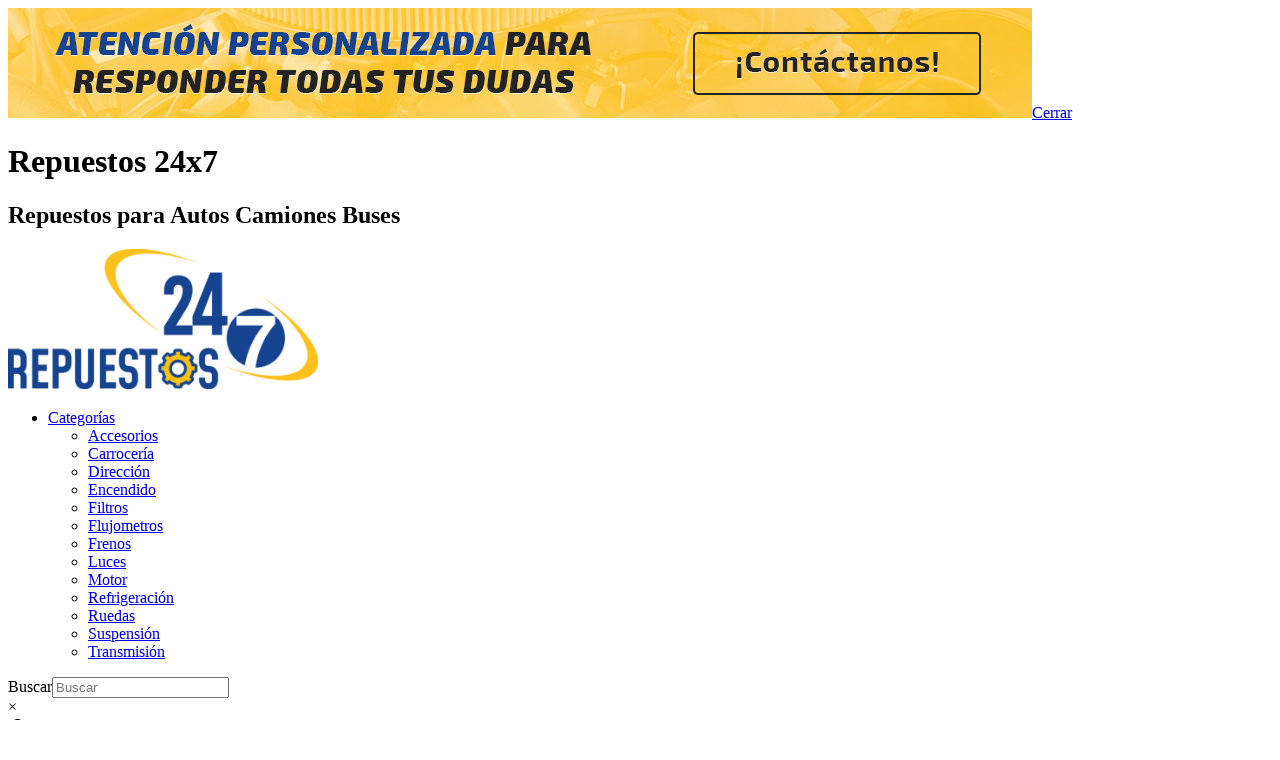

--- FILE ---
content_type: text/html; charset=UTF-8
request_url: https://repuestosveinticuatrosiete.cl/producto/bomba-embrague-sonic-tracker-onix-prisma-spin-cobalt/
body_size: 29541
content:
<!doctype html><html lang="es" prefix="og: https://ogp.me/ns#" prefix="og: http://ogp.me/ns#"><head><script data-no-optimize="1">var litespeed_docref=sessionStorage.getItem("litespeed_docref");litespeed_docref&&(Object.defineProperty(document,"referrer",{get:function(){return litespeed_docref}}),sessionStorage.removeItem("litespeed_docref"));</script> <title>
Bomba embrague Sonic Tracker Onix Prisma Spin Cobalt | Repuestos 24x7 | Repuestos para Autos Camiones Buses</title><meta name="description" content="Repuestos para Autos Camiones Buses"><link rel="alternate" hreflang="es" href="https://repuestosveinticuatrosiete.cl" />	 <script type="litespeed/javascript" data-src="https://www.googletagmanager.com/gtag/js?id=G-2EF2Z6CCCX"></script> <script type="litespeed/javascript">window.dataLayer=window.dataLayer||[];function gtag(){dataLayer.push(arguments)}
gtag('js',new Date());gtag('config','G-2EF2Z6CCCX')</script> <meta charset="UTF-8"><meta http-equiv="X-UA-Compatible" content="IE=edge,chrome=1"><meta name="viewport" content="width=device-width, initial-scale=1, maximum-scale=1, user-scalable=yes" /><link href="https://www.google-analytics.com" rel="dns-prefetch"><meta name="author" content="MasterBip, contacto@masterbip.cl"><meta name="designer" content="MasterBip - Diseño Web Chile - Expertos Wordpress"><meta name="copyright" content="MasterBip - Diseño Web Chile - Expertos Wordpress"><meta name="robots" content="index" /><meta name="theme-color" content="#16438f" /><meta name="msapplication-navbutton-color" content="#16438f"><meta name="apple-mobile-web-app-status-bar-style" content="#16438f"><meta name="msapplication-TileColor" content="#16438f"/> <script type="litespeed/javascript">document.documentElement.className=document.documentElement.className+' yes-js js_active js'</script> <meta name="description" content="Bomba embrague Sonic Tracker Onix Prisma Spin Cobalt."/><meta name="robots" content="index, follow, max-snippet:-1, max-video-preview:-1, max-image-preview:large"/><link rel="canonical" href="https://repuestosveinticuatrosiete.cl/producto/bomba-embrague-sonic-tracker-onix-prisma-spin-cobalt/" /><meta property="og:locale" content="es_ES" /><meta property="og:type" content="product" /><meta property="og:title" content="Bomba embrague Sonic Tracker Onix Prisma Spin Cobalt - Repuestos 24x7" /><meta property="og:description" content="Bomba embrague Sonic Tracker Onix Prisma Spin Cobalt." /><meta property="og:url" content="https://repuestosveinticuatrosiete.cl/producto/bomba-embrague-sonic-tracker-onix-prisma-spin-cobalt/" /><meta property="og:site_name" content="Repuestos 24x7" /><meta property="og:updated_time" content="2025-12-15T14:28:47-03:00" /><meta property="og:image" content="https://repuestosveinticuatrosiete.cl/wp-content/uploads/2023/10/IMG_6373.jpg" /><meta property="og:image:secure_url" content="https://repuestosveinticuatrosiete.cl/wp-content/uploads/2023/10/IMG_6373.jpg" /><meta property="og:image:width" content="1437" /><meta property="og:image:height" content="1437" /><meta property="og:image:alt" content="Bomba embrague Sonic Tracker Onix Prisma Spin Cobalt" /><meta property="og:image:type" content="image/jpeg" /><meta property="product:price:amount" content="41000" /><meta property="product:price:currency" content="CLP" /><meta property="product:availability" content="instock" /><meta name="twitter:card" content="summary_large_image" /><meta name="twitter:title" content="Bomba embrague Sonic Tracker Onix Prisma Spin Cobalt - Repuestos 24x7" /><meta name="twitter:description" content="Bomba embrague Sonic Tracker Onix Prisma Spin Cobalt." /><meta name="twitter:image" content="https://repuestosveinticuatrosiete.cl/wp-content/uploads/2023/10/IMG_6373.jpg" /><meta name="twitter:label1" content="Precio" /><meta name="twitter:data1" content="&#036;41.000" /><meta name="twitter:label2" content="Disponibilidad" /><meta name="twitter:data2" content="4 disponibles" /> <script type="application/ld+json" class="rank-math-schema">{"@context":"https://schema.org","@graph":[{"@type":"Organization","@id":"https://repuestosveinticuatrosiete.cl/#organization","name":"Repuestos 24x7","url":"https://repuestosveinticuatrosiete.cl","logo":{"@type":"ImageObject","@id":"https://repuestosveinticuatrosiete.cl/#logo","url":"https://repuestosveinticuatrosiete.cl/wp-content/uploads/2021/09/repuestos-24x7-logo.png","contentUrl":"https://repuestosveinticuatrosiete.cl/wp-content/uploads/2021/09/repuestos-24x7-logo.png","caption":"Repuestos 24x7","inLanguage":"es","width":"310","height":"140"}},{"@type":"WebSite","@id":"https://repuestosveinticuatrosiete.cl/#website","url":"https://repuestosveinticuatrosiete.cl","name":"Repuestos 24x7","publisher":{"@id":"https://repuestosveinticuatrosiete.cl/#organization"},"inLanguage":"es"},{"@type":"ImageObject","@id":"https://repuestosveinticuatrosiete.cl/wp-content/uploads/2023/10/IMG_6373.jpg","url":"https://repuestosveinticuatrosiete.cl/wp-content/uploads/2023/10/IMG_6373.jpg","width":"1437","height":"1437","inLanguage":"es"},{"@type":"BreadcrumbList","@id":"https://repuestosveinticuatrosiete.cl/producto/bomba-embrague-sonic-tracker-onix-prisma-spin-cobalt/#breadcrumb","itemListElement":[{"@type":"ListItem","position":"1","item":{"@id":"https://repuestosveinticuatrosiete.cl","name":"Home"}},{"@type":"ListItem","position":"2","item":{"@id":"https://repuestosveinticuatrosiete.cl/categoria-producto/motor/embrague/","name":"Embrague"}},{"@type":"ListItem","position":"3","item":{"@id":"https://repuestosveinticuatrosiete.cl/producto/bomba-embrague-sonic-tracker-onix-prisma-spin-cobalt/","name":"Bomba embrague Sonic Tracker Onix Prisma Spin Cobalt"}}]},{"@type":"ItemPage","@id":"https://repuestosveinticuatrosiete.cl/producto/bomba-embrague-sonic-tracker-onix-prisma-spin-cobalt/#webpage","url":"https://repuestosveinticuatrosiete.cl/producto/bomba-embrague-sonic-tracker-onix-prisma-spin-cobalt/","name":"Bomba embrague Sonic Tracker Onix Prisma Spin Cobalt - Repuestos 24x7","datePublished":"2023-10-08T18:41:29-03:00","dateModified":"2025-12-15T14:28:47-03:00","isPartOf":{"@id":"https://repuestosveinticuatrosiete.cl/#website"},"primaryImageOfPage":{"@id":"https://repuestosveinticuatrosiete.cl/wp-content/uploads/2023/10/IMG_6373.jpg"},"inLanguage":"es","breadcrumb":{"@id":"https://repuestosveinticuatrosiete.cl/producto/bomba-embrague-sonic-tracker-onix-prisma-spin-cobalt/#breadcrumb"}},{"@type":"Person","@id":"https://repuestosveinticuatrosiete.cl","name":"Repuestos 24x7","url":"https://repuestosveinticuatrosiete.cl","image":{"@type":"ImageObject","@id":"https://repuestosveinticuatrosiete.cl/wp-content/litespeed/avatar/8b0cf8755f4a28d9a801bf64d2e21607.jpg?ver=1769006277","url":"https://repuestosveinticuatrosiete.cl/wp-content/litespeed/avatar/8b0cf8755f4a28d9a801bf64d2e21607.jpg?ver=1769006277","caption":"Repuestos 24x7","inLanguage":"es"},"sameAs":["https://repuestosveinticuatrosiete.cl"],"worksFor":{"@id":"https://repuestosveinticuatrosiete.cl/#organization"}},{"@type":"Product","name":"Bomba embrague Sonic Tracker Onix Prisma Spin Cobalt - Repuestos 24x7","description":"Bomba embrague Sonic Tracker Onix Prisma Spin Cobalt.","sku":"24581803","category":"Motor &gt; Embrague","mainEntityOfPage":{"@id":"https://repuestosveinticuatrosiete.cl/producto/bomba-embrague-sonic-tracker-onix-prisma-spin-cobalt/#webpage"},"image":[{"@type":"ImageObject","url":"https://repuestosveinticuatrosiete.cl/wp-content/uploads/2023/10/IMG_6373.jpg","height":"1437","width":"1437"},{"@type":"ImageObject","url":"https://repuestosveinticuatrosiete.cl/wp-content/uploads/2023/10/IMG_6374.jpg","height":"1437","width":"1437"},{"@type":"ImageObject","url":"https://repuestosveinticuatrosiete.cl/wp-content/uploads/2023/10/IMG_6375.jpg","height":"1437","width":"1437"},{"@type":"ImageObject","url":"https://repuestosveinticuatrosiete.cl/wp-content/uploads/2023/10/IMG_6376.jpg","height":"1437","width":"1437"}],"offers":{"@type":"Offer","price":"41000","priceCurrency":"CLP","priceValidUntil":"2027-12-31","availability":"http://schema.org/InStock","itemCondition":"NewCondition","url":"https://repuestosveinticuatrosiete.cl/producto/bomba-embrague-sonic-tracker-onix-prisma-spin-cobalt/","seller":{"@type":"Organization","@id":"https://repuestosveinticuatrosiete.cl/","name":"Repuestos 24x7","url":"https://repuestosveinticuatrosiete.cl","logo":"https://repuestosveinticuatrosiete.cl/wp-content/uploads/2021/09/repuestos-24x7-logo.png"}},"@id":"https://repuestosveinticuatrosiete.cl/producto/bomba-embrague-sonic-tracker-onix-prisma-spin-cobalt/#richSnippet"}]}</script> <link rel="alternate" title="oEmbed (JSON)" type="application/json+oembed" href="https://repuestosveinticuatrosiete.cl/wp-json/oembed/1.0/embed?url=https%3A%2F%2Frepuestosveinticuatrosiete.cl%2Fproducto%2Fbomba-embrague-sonic-tracker-onix-prisma-spin-cobalt%2F" /><link rel="alternate" title="oEmbed (XML)" type="text/xml+oembed" href="https://repuestosveinticuatrosiete.cl/wp-json/oembed/1.0/embed?url=https%3A%2F%2Frepuestosveinticuatrosiete.cl%2Fproducto%2Fbomba-embrague-sonic-tracker-onix-prisma-spin-cobalt%2F&#038;format=xml" /><style id='wp-img-auto-sizes-contain-inline-css' type='text/css'>img:is([sizes=auto i],[sizes^="auto," i]){contain-intrinsic-size:3000px 1500px}
/*# sourceURL=wp-img-auto-sizes-contain-inline-css */</style><link data-optimized="2" rel="stylesheet" href="https://repuestosveinticuatrosiete.cl/wp-content/litespeed/css/9f61dda5451edd62927ebc782870c3b8.css?ver=bec40" /><style id='classic-theme-styles-inline-css' type='text/css'>/*! This file is auto-generated */
.wp-block-button__link{color:#fff;background-color:#32373c;border-radius:9999px;box-shadow:none;text-decoration:none;padding:calc(.667em + 2px) calc(1.333em + 2px);font-size:1.125em}.wp-block-file__button{background:#32373c;color:#fff;text-decoration:none}
/*# sourceURL=/wp-includes/css/classic-themes.min.css */</style><style id='yith-wcwl-main-inline-css' type='text/css'>:root { --color-add-to-wishlist-background: rgb(22,67,143); --color-add-to-wishlist-text: #FFFFFF; --color-add-to-wishlist-border: rgb(22,67,143); --color-add-to-wishlist-background-hover: rgb(27,98,180); --color-add-to-wishlist-text-hover: #FFFFFF; --color-add-to-wishlist-border-hover: rgb(27,98,180); --rounded-corners-radius: 1px; --color-add-to-cart-background: #333333; --color-add-to-cart-text: #FFFFFF; --color-add-to-cart-border: #333333; --color-add-to-cart-background-hover: #4F4F4F; --color-add-to-cart-text-hover: #FFFFFF; --color-add-to-cart-border-hover: #4F4F4F; --add-to-cart-rounded-corners-radius: 16px; --color-button-style-1-background: #333333; --color-button-style-1-text: #FFFFFF; --color-button-style-1-border: #333333; --color-button-style-1-background-hover: #4F4F4F; --color-button-style-1-text-hover: #FFFFFF; --color-button-style-1-border-hover: #4F4F4F; --color-button-style-2-background: #333333; --color-button-style-2-text: #FFFFFF; --color-button-style-2-border: #333333; --color-button-style-2-background-hover: #4F4F4F; --color-button-style-2-text-hover: #FFFFFF; --color-button-style-2-border-hover: #4F4F4F; --color-wishlist-table-background: #FFFFFF; --color-wishlist-table-text: #6d6c6c; --color-wishlist-table-border: #FFFFFF; --color-headers-background: #F4F4F4; --color-share-button-color: #FFFFFF; --color-share-button-color-hover: #FFFFFF; --color-fb-button-background: #39599E; --color-fb-button-background-hover: #595A5A; --color-tw-button-background: #45AFE2; --color-tw-button-background-hover: #595A5A; --color-pr-button-background: #AB2E31; --color-pr-button-background-hover: #595A5A; --color-em-button-background: #FBB102; --color-em-button-background-hover: #595A5A; --color-wa-button-background: #00A901; --color-wa-button-background-hover: #595A5A; --feedback-duration: 3s } 
 :root { --color-add-to-wishlist-background: rgb(22,67,143); --color-add-to-wishlist-text: #FFFFFF; --color-add-to-wishlist-border: rgb(22,67,143); --color-add-to-wishlist-background-hover: rgb(27,98,180); --color-add-to-wishlist-text-hover: #FFFFFF; --color-add-to-wishlist-border-hover: rgb(27,98,180); --rounded-corners-radius: 1px; --color-add-to-cart-background: #333333; --color-add-to-cart-text: #FFFFFF; --color-add-to-cart-border: #333333; --color-add-to-cart-background-hover: #4F4F4F; --color-add-to-cart-text-hover: #FFFFFF; --color-add-to-cart-border-hover: #4F4F4F; --add-to-cart-rounded-corners-radius: 16px; --color-button-style-1-background: #333333; --color-button-style-1-text: #FFFFFF; --color-button-style-1-border: #333333; --color-button-style-1-background-hover: #4F4F4F; --color-button-style-1-text-hover: #FFFFFF; --color-button-style-1-border-hover: #4F4F4F; --color-button-style-2-background: #333333; --color-button-style-2-text: #FFFFFF; --color-button-style-2-border: #333333; --color-button-style-2-background-hover: #4F4F4F; --color-button-style-2-text-hover: #FFFFFF; --color-button-style-2-border-hover: #4F4F4F; --color-wishlist-table-background: #FFFFFF; --color-wishlist-table-text: #6d6c6c; --color-wishlist-table-border: #FFFFFF; --color-headers-background: #F4F4F4; --color-share-button-color: #FFFFFF; --color-share-button-color-hover: #FFFFFF; --color-fb-button-background: #39599E; --color-fb-button-background-hover: #595A5A; --color-tw-button-background: #45AFE2; --color-tw-button-background-hover: #595A5A; --color-pr-button-background: #AB2E31; --color-pr-button-background-hover: #595A5A; --color-em-button-background: #FBB102; --color-em-button-background-hover: #595A5A; --color-wa-button-background: #00A901; --color-wa-button-background-hover: #595A5A; --feedback-duration: 3s } 
/*# sourceURL=yith-wcwl-main-inline-css */</style><style id='global-styles-inline-css' type='text/css'>:root{--wp--preset--aspect-ratio--square: 1;--wp--preset--aspect-ratio--4-3: 4/3;--wp--preset--aspect-ratio--3-4: 3/4;--wp--preset--aspect-ratio--3-2: 3/2;--wp--preset--aspect-ratio--2-3: 2/3;--wp--preset--aspect-ratio--16-9: 16/9;--wp--preset--aspect-ratio--9-16: 9/16;--wp--preset--color--black: #000000;--wp--preset--color--cyan-bluish-gray: #abb8c3;--wp--preset--color--white: #ffffff;--wp--preset--color--pale-pink: #f78da7;--wp--preset--color--vivid-red: #cf2e2e;--wp--preset--color--luminous-vivid-orange: #ff6900;--wp--preset--color--luminous-vivid-amber: #fcb900;--wp--preset--color--light-green-cyan: #7bdcb5;--wp--preset--color--vivid-green-cyan: #00d084;--wp--preset--color--pale-cyan-blue: #8ed1fc;--wp--preset--color--vivid-cyan-blue: #0693e3;--wp--preset--color--vivid-purple: #9b51e0;--wp--preset--gradient--vivid-cyan-blue-to-vivid-purple: linear-gradient(135deg,rgb(6,147,227) 0%,rgb(155,81,224) 100%);--wp--preset--gradient--light-green-cyan-to-vivid-green-cyan: linear-gradient(135deg,rgb(122,220,180) 0%,rgb(0,208,130) 100%);--wp--preset--gradient--luminous-vivid-amber-to-luminous-vivid-orange: linear-gradient(135deg,rgb(252,185,0) 0%,rgb(255,105,0) 100%);--wp--preset--gradient--luminous-vivid-orange-to-vivid-red: linear-gradient(135deg,rgb(255,105,0) 0%,rgb(207,46,46) 100%);--wp--preset--gradient--very-light-gray-to-cyan-bluish-gray: linear-gradient(135deg,rgb(238,238,238) 0%,rgb(169,184,195) 100%);--wp--preset--gradient--cool-to-warm-spectrum: linear-gradient(135deg,rgb(74,234,220) 0%,rgb(151,120,209) 20%,rgb(207,42,186) 40%,rgb(238,44,130) 60%,rgb(251,105,98) 80%,rgb(254,248,76) 100%);--wp--preset--gradient--blush-light-purple: linear-gradient(135deg,rgb(255,206,236) 0%,rgb(152,150,240) 100%);--wp--preset--gradient--blush-bordeaux: linear-gradient(135deg,rgb(254,205,165) 0%,rgb(254,45,45) 50%,rgb(107,0,62) 100%);--wp--preset--gradient--luminous-dusk: linear-gradient(135deg,rgb(255,203,112) 0%,rgb(199,81,192) 50%,rgb(65,88,208) 100%);--wp--preset--gradient--pale-ocean: linear-gradient(135deg,rgb(255,245,203) 0%,rgb(182,227,212) 50%,rgb(51,167,181) 100%);--wp--preset--gradient--electric-grass: linear-gradient(135deg,rgb(202,248,128) 0%,rgb(113,206,126) 100%);--wp--preset--gradient--midnight: linear-gradient(135deg,rgb(2,3,129) 0%,rgb(40,116,252) 100%);--wp--preset--font-size--small: 13px;--wp--preset--font-size--medium: 20px;--wp--preset--font-size--large: 36px;--wp--preset--font-size--x-large: 42px;--wp--preset--spacing--20: 0.44rem;--wp--preset--spacing--30: 0.67rem;--wp--preset--spacing--40: 1rem;--wp--preset--spacing--50: 1.5rem;--wp--preset--spacing--60: 2.25rem;--wp--preset--spacing--70: 3.38rem;--wp--preset--spacing--80: 5.06rem;--wp--preset--shadow--natural: 6px 6px 9px rgba(0, 0, 0, 0.2);--wp--preset--shadow--deep: 12px 12px 50px rgba(0, 0, 0, 0.4);--wp--preset--shadow--sharp: 6px 6px 0px rgba(0, 0, 0, 0.2);--wp--preset--shadow--outlined: 6px 6px 0px -3px rgb(255, 255, 255), 6px 6px rgb(0, 0, 0);--wp--preset--shadow--crisp: 6px 6px 0px rgb(0, 0, 0);}:where(.is-layout-flex){gap: 0.5em;}:where(.is-layout-grid){gap: 0.5em;}body .is-layout-flex{display: flex;}.is-layout-flex{flex-wrap: wrap;align-items: center;}.is-layout-flex > :is(*, div){margin: 0;}body .is-layout-grid{display: grid;}.is-layout-grid > :is(*, div){margin: 0;}:where(.wp-block-columns.is-layout-flex){gap: 2em;}:where(.wp-block-columns.is-layout-grid){gap: 2em;}:where(.wp-block-post-template.is-layout-flex){gap: 1.25em;}:where(.wp-block-post-template.is-layout-grid){gap: 1.25em;}.has-black-color{color: var(--wp--preset--color--black) !important;}.has-cyan-bluish-gray-color{color: var(--wp--preset--color--cyan-bluish-gray) !important;}.has-white-color{color: var(--wp--preset--color--white) !important;}.has-pale-pink-color{color: var(--wp--preset--color--pale-pink) !important;}.has-vivid-red-color{color: var(--wp--preset--color--vivid-red) !important;}.has-luminous-vivid-orange-color{color: var(--wp--preset--color--luminous-vivid-orange) !important;}.has-luminous-vivid-amber-color{color: var(--wp--preset--color--luminous-vivid-amber) !important;}.has-light-green-cyan-color{color: var(--wp--preset--color--light-green-cyan) !important;}.has-vivid-green-cyan-color{color: var(--wp--preset--color--vivid-green-cyan) !important;}.has-pale-cyan-blue-color{color: var(--wp--preset--color--pale-cyan-blue) !important;}.has-vivid-cyan-blue-color{color: var(--wp--preset--color--vivid-cyan-blue) !important;}.has-vivid-purple-color{color: var(--wp--preset--color--vivid-purple) !important;}.has-black-background-color{background-color: var(--wp--preset--color--black) !important;}.has-cyan-bluish-gray-background-color{background-color: var(--wp--preset--color--cyan-bluish-gray) !important;}.has-white-background-color{background-color: var(--wp--preset--color--white) !important;}.has-pale-pink-background-color{background-color: var(--wp--preset--color--pale-pink) !important;}.has-vivid-red-background-color{background-color: var(--wp--preset--color--vivid-red) !important;}.has-luminous-vivid-orange-background-color{background-color: var(--wp--preset--color--luminous-vivid-orange) !important;}.has-luminous-vivid-amber-background-color{background-color: var(--wp--preset--color--luminous-vivid-amber) !important;}.has-light-green-cyan-background-color{background-color: var(--wp--preset--color--light-green-cyan) !important;}.has-vivid-green-cyan-background-color{background-color: var(--wp--preset--color--vivid-green-cyan) !important;}.has-pale-cyan-blue-background-color{background-color: var(--wp--preset--color--pale-cyan-blue) !important;}.has-vivid-cyan-blue-background-color{background-color: var(--wp--preset--color--vivid-cyan-blue) !important;}.has-vivid-purple-background-color{background-color: var(--wp--preset--color--vivid-purple) !important;}.has-black-border-color{border-color: var(--wp--preset--color--black) !important;}.has-cyan-bluish-gray-border-color{border-color: var(--wp--preset--color--cyan-bluish-gray) !important;}.has-white-border-color{border-color: var(--wp--preset--color--white) !important;}.has-pale-pink-border-color{border-color: var(--wp--preset--color--pale-pink) !important;}.has-vivid-red-border-color{border-color: var(--wp--preset--color--vivid-red) !important;}.has-luminous-vivid-orange-border-color{border-color: var(--wp--preset--color--luminous-vivid-orange) !important;}.has-luminous-vivid-amber-border-color{border-color: var(--wp--preset--color--luminous-vivid-amber) !important;}.has-light-green-cyan-border-color{border-color: var(--wp--preset--color--light-green-cyan) !important;}.has-vivid-green-cyan-border-color{border-color: var(--wp--preset--color--vivid-green-cyan) !important;}.has-pale-cyan-blue-border-color{border-color: var(--wp--preset--color--pale-cyan-blue) !important;}.has-vivid-cyan-blue-border-color{border-color: var(--wp--preset--color--vivid-cyan-blue) !important;}.has-vivid-purple-border-color{border-color: var(--wp--preset--color--vivid-purple) !important;}.has-vivid-cyan-blue-to-vivid-purple-gradient-background{background: var(--wp--preset--gradient--vivid-cyan-blue-to-vivid-purple) !important;}.has-light-green-cyan-to-vivid-green-cyan-gradient-background{background: var(--wp--preset--gradient--light-green-cyan-to-vivid-green-cyan) !important;}.has-luminous-vivid-amber-to-luminous-vivid-orange-gradient-background{background: var(--wp--preset--gradient--luminous-vivid-amber-to-luminous-vivid-orange) !important;}.has-luminous-vivid-orange-to-vivid-red-gradient-background{background: var(--wp--preset--gradient--luminous-vivid-orange-to-vivid-red) !important;}.has-very-light-gray-to-cyan-bluish-gray-gradient-background{background: var(--wp--preset--gradient--very-light-gray-to-cyan-bluish-gray) !important;}.has-cool-to-warm-spectrum-gradient-background{background: var(--wp--preset--gradient--cool-to-warm-spectrum) !important;}.has-blush-light-purple-gradient-background{background: var(--wp--preset--gradient--blush-light-purple) !important;}.has-blush-bordeaux-gradient-background{background: var(--wp--preset--gradient--blush-bordeaux) !important;}.has-luminous-dusk-gradient-background{background: var(--wp--preset--gradient--luminous-dusk) !important;}.has-pale-ocean-gradient-background{background: var(--wp--preset--gradient--pale-ocean) !important;}.has-electric-grass-gradient-background{background: var(--wp--preset--gradient--electric-grass) !important;}.has-midnight-gradient-background{background: var(--wp--preset--gradient--midnight) !important;}.has-small-font-size{font-size: var(--wp--preset--font-size--small) !important;}.has-medium-font-size{font-size: var(--wp--preset--font-size--medium) !important;}.has-large-font-size{font-size: var(--wp--preset--font-size--large) !important;}.has-x-large-font-size{font-size: var(--wp--preset--font-size--x-large) !important;}
:where(.wp-block-post-template.is-layout-flex){gap: 1.25em;}:where(.wp-block-post-template.is-layout-grid){gap: 1.25em;}
:where(.wp-block-term-template.is-layout-flex){gap: 1.25em;}:where(.wp-block-term-template.is-layout-grid){gap: 1.25em;}
:where(.wp-block-columns.is-layout-flex){gap: 2em;}:where(.wp-block-columns.is-layout-grid){gap: 2em;}
:root :where(.wp-block-pullquote){font-size: 1.5em;line-height: 1.6;}
/*# sourceURL=global-styles-inline-css */</style><style id='woof-inline-css' type='text/css'>.woof_products_top_panel li span, .woof_products_top_panel2 li span{background: url(https://repuestosveinticuatrosiete.cl/wp-content/plugins/woocommerce-products-filter/img/delete.png);background-size: 14px 14px;background-repeat: no-repeat;background-position: right;}
.woof_edit_view{
                    display: none;
                }
.woof_price_search_container .price_slider_amount button.button{
                        display: none;
                    }

                    /***** END: hiding submit button of the price slider ******/

/*# sourceURL=woof-inline-css */</style><style id='woocommerce-inline-inline-css' type='text/css'>.woocommerce form .form-row .required { visibility: visible; }
/*# sourceURL=woocommerce-inline-inline-css */</style> <script type="litespeed/javascript" data-src="https://repuestosveinticuatrosiete.cl/wp-includes/js/jquery/jquery.min.js?ver=3.7.1" id="jquery-core-js"></script> <script id="woof-husky-js-extra" type="litespeed/javascript">var woof_husky_txt={"ajax_url":"https://repuestosveinticuatrosiete.cl/wp-admin/admin-ajax.php","plugin_uri":"https://repuestosveinticuatrosiete.cl/wp-content/plugins/woocommerce-products-filter/ext/by_text/","loader":"https://repuestosveinticuatrosiete.cl/wp-content/plugins/woocommerce-products-filter/ext/by_text/assets/img/ajax-loader.gif","not_found":"Nothing found!","prev":"Prev","next":"Siguiente","site_link":"https://repuestosveinticuatrosiete.cl","default_data":{"placeholder":"Igrese Nombre, Marca, ID o Palabra Clave","behavior":"title_or_content","search_by_full_word":"0","autocomplete":"1","how_to_open_links":"0","taxonomy_compatibility":0,"sku_compatibility":"1","custom_fields":"","search_desc_variant":"0","view_text_length":10,"min_symbols":3,"max_posts":10,"image":"","notes_for_customer":"","template":"default","max_open_height":300,"page":0}}</script> <script id="addtoany-core-js-before" type="litespeed/javascript">window.a2a_config=window.a2a_config||{};a2a_config.callbacks=[];a2a_config.overlays=[];a2a_config.templates={};a2a_localize={Share:"Compartir",Save:"Guardar",Subscribe:"Suscribir",Email:"Correo electrónico",Bookmark:"Marcador",ShowAll:"Mostrar todo",ShowLess:"Mostrar menos",FindServices:"Encontrar servicio(s)",FindAnyServiceToAddTo:"Encuentra al instante cualquier servicio para añadir a",PoweredBy:"Funciona con",ShareViaEmail:"Compartir por correo electrónico",SubscribeViaEmail:"Suscribirse a través de correo electrónico",BookmarkInYourBrowser:"Añadir a marcadores de tu navegador",BookmarkInstructions:"Presiona «Ctrl+D» o «\u2318+D» para añadir esta página a marcadores",AddToYourFavorites:"Añadir a tus favoritos",SendFromWebOrProgram:"Enviar desde cualquier dirección o programa de correo electrónico ",EmailProgram:"Programa de correo electrónico",More:"Más&#8230;",ThanksForSharing:"¡Gracias por compartir!",ThanksForFollowing:"¡Gracias por seguirnos!"}</script> <script type="text/javascript" defer src="https://static.addtoany.com/menu/page.js" id="addtoany-core-js"></script> <script id="wc-add-to-cart-js-extra" type="litespeed/javascript">var wc_add_to_cart_params={"ajax_url":"/wp-admin/admin-ajax.php","wc_ajax_url":"/?wc-ajax=%%endpoint%%","i18n_view_cart":"Ver carrito","cart_url":"https://repuestosveinticuatrosiete.cl/carrito/","is_cart":"","cart_redirect_after_add":"no"}</script> <script id="wc-single-product-js-extra" type="litespeed/javascript">var wc_single_product_params={"i18n_required_rating_text":"Por favor elige una puntuaci\u00f3n","i18n_rating_options":["1 de 5 estrellas","2 de 5 estrellas","3 de 5 estrellas","4 de 5 estrellas","5 de 5 estrellas"],"i18n_product_gallery_trigger_text":"Ver galer\u00eda de im\u00e1genes a pantalla completa","review_rating_required":"yes","flexslider":{"rtl":!1,"animation":"slide","smoothHeight":!0,"directionNav":!1,"controlNav":"thumbnails","slideshow":!1,"animationSpeed":500,"animationLoop":!1,"allowOneSlide":!1},"zoom_enabled":"","zoom_options":[],"photoswipe_enabled":"1","photoswipe_options":{"shareEl":!1,"closeOnScroll":!1,"history":!1,"hideAnimationDuration":0,"showAnimationDuration":0},"flexslider_enabled":"1"}</script> <script id="woocommerce-js-extra" type="litespeed/javascript">var woocommerce_params={"ajax_url":"/wp-admin/admin-ajax.php","wc_ajax_url":"/?wc-ajax=%%endpoint%%","i18n_password_show":"Mostrar contrase\u00f1a","i18n_password_hide":"Ocultar contrase\u00f1a"}</script> <link rel="https://api.w.org/" href="https://repuestosveinticuatrosiete.cl/wp-json/" /><link rel="alternate" title="JSON" type="application/json" href="https://repuestosveinticuatrosiete.cl/wp-json/wp/v2/product/2948" /><link rel='shortlink' href='https://repuestosveinticuatrosiete.cl/?p=2948' /><style type='text/css'>div#mb_menu_wrap .burger span,
	div#mb_menu_wrap .burger span::before,
	div#mb_menu_wrap .burger span::after {
		background-color:#16438f ;
	}</style><noscript><style>.woocommerce-product-gallery{ opacity: 1 !important; }</style></noscript><meta name="generator" content="Elementor 3.34.2; features: additional_custom_breakpoints; settings: css_print_method-internal, google_font-enabled, font_display-auto"><style>.e-con.e-parent:nth-of-type(n+4):not(.e-lazyloaded):not(.e-no-lazyload),
				.e-con.e-parent:nth-of-type(n+4):not(.e-lazyloaded):not(.e-no-lazyload) * {
					background-image: none !important;
				}
				@media screen and (max-height: 1024px) {
					.e-con.e-parent:nth-of-type(n+3):not(.e-lazyloaded):not(.e-no-lazyload),
					.e-con.e-parent:nth-of-type(n+3):not(.e-lazyloaded):not(.e-no-lazyload) * {
						background-image: none !important;
					}
				}
				@media screen and (max-height: 640px) {
					.e-con.e-parent:nth-of-type(n+2):not(.e-lazyloaded):not(.e-no-lazyload),
					.e-con.e-parent:nth-of-type(n+2):not(.e-lazyloaded):not(.e-no-lazyload) * {
						background-image: none !important;
					}
				}</style><link rel="icon" href="https://repuestosveinticuatrosiete.cl/wp-content/uploads/2021/09/cropped-favicon-1-32x32.png" sizes="32x32" /><link rel="icon" href="https://repuestosveinticuatrosiete.cl/wp-content/uploads/2021/09/cropped-favicon-1-192x192.png" sizes="192x192" /><link rel="apple-touch-icon" href="https://repuestosveinticuatrosiete.cl/wp-content/uploads/2021/09/cropped-favicon-1-180x180.png" /><meta name="msapplication-TileImage" content="https://repuestosveinticuatrosiete.cl/wp-content/uploads/2021/09/cropped-favicon-1-270x270.png" /><link rel="pingback" href=""/>
<!--[if lt IE 9]> <script src="https://html5shiv.googlecode.com/svn/trunk/html5.js"></script> <![endif]--> <script type="application/ld+json">{"@context": "http://schema.org","@type": "Organization","name": "Repuestos 24x7","url": "https://repuestosveinticuatrosiete.cl","sameAs": ["#","#","#","#",]}</script> </head><body data-rsssl=1 class="wp-singular product-template-default single single-product postid-2948 wp-custom-logo wp-theme-masterbip perfil- theme-masterbip woocommerce woocommerce-page woocommerce-no-js elementor-default elementor-kit-10" itemscope itemtype="http://schema.org/WebPage"><div id="super_banner"><div class="sb-content"><a href="https://wa.me/56977451985" target="_blank"><img data-lazyloaded="1" src="[data-uri]" width="1024" height="110" data-src="https://repuestosveinticuatrosiete.cl/wp-content/uploads/2021/09/banner-superior.jpg" alt=""/></a><a id="toggle_super_banner" href="javascript:void(0);"><span class="screen-reader-text">Cerrar</span><i class="far fa-times-circle"></i></a></div></div><header id="header_main" class="header-main" role="banner" itemscope itemtype="http://schema.org/WPHeader"><div class="container"><div class="row"><div class="col-3"><div class="header-logo"><hgroup><h1 itemprop="name" class="screen-reader-text">Repuestos 24x7</h1><h2 itemprop="description" class="screen-reader-text">Repuestos para Autos Camiones Buses</h2><a href="https://repuestosveinticuatrosiete.cl/" class="custom-logo-link" rel="home"><img data-lazyloaded="1" src="[data-uri]" width="310" height="140" data-src="https://repuestosveinticuatrosiete.cl/wp-content/uploads/2021/09/repuestos-24x7-logo.png" class="custom-logo" alt="Repuestos 24&#215;7" decoding="async" /></a></hgroup></div></div><div class="col-9"><div class="mb-row"><div class="mb-col"><div class="hpc-selector"><ul><li class="hpc-wrap"><a href="javascript:void(0);" class="hpc-toggle redondeado">Categorías <i class="fas fa-angle-down"></i></a><ul class="hpc-list redondeado"><li class="category"><a href="https://repuestosveinticuatrosiete.cl/categoria-producto/accesorios/" class="accesorios">Accesorios</a></li><li class="category"><a href="https://repuestosveinticuatrosiete.cl/categoria-producto/carroceria/" class="carroceria">Carrocería</a></li><li class="category"><a href="https://repuestosveinticuatrosiete.cl/categoria-producto/direccion/" class="direccion">Dirección</a></li><li class="category"><a href="https://repuestosveinticuatrosiete.cl/categoria-producto/encendido/" class="encendido">Encendido</a></li><li class="category"><a href="https://repuestosveinticuatrosiete.cl/categoria-producto/filtros/" class="filtros">Filtros</a></li><li class="category"><a href="https://repuestosveinticuatrosiete.cl/categoria-producto/flujometros/" class="flujometros">Flujometros</a></li><li class="category"><a href="https://repuestosveinticuatrosiete.cl/categoria-producto/frenos/" class="frenos">Frenos</a></li><li class="category"><a href="https://repuestosveinticuatrosiete.cl/categoria-producto/luces/" class="luces">Luces</a></li><li class="category"><a href="https://repuestosveinticuatrosiete.cl/categoria-producto/motor/" class="motor">Motor</a></li><li class="category"><a href="https://repuestosveinticuatrosiete.cl/categoria-producto/refrigeracion/" class="refrigeracion">Refrigeración</a></li><li class="category"><a href="https://repuestosveinticuatrosiete.cl/categoria-producto/ruedas/" class="ruedas">Ruedas</a></li><li class="category"><a href="https://repuestosveinticuatrosiete.cl/categoria-producto/suspension/" class="suspension">Suspensión</a></li><li class="category"><a href="https://repuestosveinticuatrosiete.cl/categoria-producto/transmision/" class="transmision">Transmisión</a></li></ul></li></ul></div></div><div class="mb-col"><div class="header-buscador"><div class="aws-container" data-url="/?wc-ajax=aws_action" data-siteurl="https://repuestosveinticuatrosiete.cl" data-lang="" data-show-loader="true" data-show-more="true" data-show-page="true" data-ajax-search="true" data-show-clear="true" data-mobile-screen="false" data-use-analytics="false" data-min-chars="3" data-buttons-order="2" data-timeout="300" data-is-mobile="false" data-page-id="2948" data-tax="" ><form class="aws-search-form" action="https://repuestosveinticuatrosiete.cl/" method="get" role="search" ><div class="aws-wrapper"><label class="aws-search-label" for="697166730c645">Buscar</label><input type="search" name="s" id="697166730c645" value="" class="aws-search-field" placeholder="Buscar" autocomplete="off" /><input type="hidden" name="post_type" value="product"><input type="hidden" name="type_aws" value="true"><div class="aws-search-clear"><span>×</span></div><div class="aws-loader"></div></div><div class="aws-search-btn aws-form-btn"><span class="aws-search-btn_icon"><svg focusable="false" xmlns="http://www.w3.org/2000/svg" viewBox="0 0 24 24" width="24px"><path d="M15.5 14h-.79l-.28-.27C15.41 12.59 16 11.11 16 9.5 16 5.91 13.09 3 9.5 3S3 5.91 3 9.5 5.91 16 9.5 16c1.61 0 3.09-.59 4.23-1.57l.27.28v.79l5 4.99L20.49 19l-4.99-5zm-6 0C7.01 14 5 11.99 5 9.5S7.01 5 9.5 5 14 7.01 14 9.5 11.99 14 9.5 14z"></path></svg></span></div></form></div></div></div><div class="mb-col"><div class="header-minicart">
<a id="header_minicart_toggle" class="header-minicart-btn clearfix redondeado" href="javascript:void(0);">
<i class="fas fa-shopping-cart"></i> <small class="count">0 items</small> <strong><span class="woocommerce-Price-amount amount"><bdi><span class="woocommerce-Price-currencySymbol">&#36;</span>0</bdi></span> <i class="fas fa-angle-down"></i></strong>
</a><div id="header_minicart" class="woocommerce redondeado"><div class="widget_shopping_cart_content"><p class="woocommerce-mini-cart__empty-message">No hay productos en el carrito.</p></div></div></div></div><div class="mb-col"><div class="header-usuario"><ul><li>
<a href="https://repuestosveinticuatrosiete.cl/mi-cuenta/" class="boton-header boton-micuenta redondeado">
<i class="fas fa-user"></i>
<span>Acceder/Registrarse</span>
</a></li></ul></div></div><div class="mb-col"><div class="header-wishlist"><div class="yith-wcwl-counter"><a href="https://repuestosveinticuatrosiete.cl/lista-de-deseos/" class="yith-wcwl-button redondeado"><i class="fas fa-heart"></i> <span class="screen-reader-text">Favoritos</span><span class="count">0</span></a></div></div></div></div><div class="mb-row"><div class="mb-col"><div class="menu-header-catergorias-destacadas-container"><ul id="menu_categorias_destacadas" class="menu-categorias-destacadas"><li id="menu-item-431" class="menu-item menu-item-type-taxonomy menu-item-object-product_cat menu-item-431"><a href="https://repuestosveinticuatrosiete.cl/categoria-producto/motor/valvulas/" itemprop="url"><span>Válvulas</span></a></li><li id="menu-item-432" class="menu-item menu-item-type-taxonomy menu-item-object-product_cat menu-item-432"><a href="https://repuestosveinticuatrosiete.cl/categoria-producto/motor/empaquetaduras/" itemprop="url"><span>Empaquetaduras</span></a></li><li id="menu-item-433" class="menu-item menu-item-type-taxonomy menu-item-object-product_cat menu-item-433"><a href="https://repuestosveinticuatrosiete.cl/categoria-producto/refrigeracion/sensores-de-temperatura/" itemprop="url"><span>Sensores de temperatura</span></a></li><li id="menu-item-434" class="menu-item menu-item-type-taxonomy menu-item-object-product_cat menu-item-434"><a href="https://repuestosveinticuatrosiete.cl/categoria-producto/encendido/sensor-de-posicion/" itemprop="url"><span>Sensor de posición</span></a></li><li id="menu-item-435" class="menu-item menu-item-type-taxonomy menu-item-object-product_cat menu-item-435"><a href="https://repuestosveinticuatrosiete.cl/categoria-producto/encendido/conectores/" itemprop="url"><span>Conectores</span></a></li><li id="menu-item-436" class="menu-item menu-item-type-taxonomy menu-item-object-product_cat menu-item-436"><a href="https://repuestosveinticuatrosiete.cl/categoria-producto/encendido/inyectores/" itemprop="url"><span>Inyectores</span></a></li></ul></div></div></div></div></div></div><div class="header-menu"><div class="container"><div class="row"><div class="col-12"><nav class="main-navbar" role="navigation" itemscope itemtype="http://schema.org/SiteNavigationElement"><div class="menu-header-principal-container"><ul id="menu_principal" class="menu-principal"><li id="menu-item-72" class="menu-item menu-item-type-post_type menu-item-object-page menu-item-home menu-item-72"><a href="https://repuestosveinticuatrosiete.cl/" itemprop="url"><span>Inicio</span></a></li><li id="menu-item-73" class="menu-item menu-item-type-post_type menu-item-object-page current_page_parent menu-item-73"><a href="https://repuestosveinticuatrosiete.cl/tienda/" itemprop="url"><span>Tienda</span></a></li><li id="menu-item-76" class="menu-item menu-item-type-post_type menu-item-object-page menu-item-76"><a href="https://repuestosveinticuatrosiete.cl/quienes-somos/" itemprop="url"><span>Quienes Somos</span></a></li><li id="menu-item-85" class="menu-item menu-item-type-post_type menu-item-object-page menu-item-85"><a href="https://repuestosveinticuatrosiete.cl/ventas-al-por-mayor/" itemprop="url"><span>Ventas al por mayor</span></a></li><li id="menu-item-86" class="menu-item menu-item-type-post_type menu-item-object-page menu-item-86"><a href="https://repuestosveinticuatrosiete.cl/despachos/" itemprop="url"><span>Despachos</span></a></li><li id="menu-item-87" class="menu-item menu-item-type-post_type menu-item-object-page menu-item-87"><a href="https://repuestosveinticuatrosiete.cl/medios-de-pago/" itemprop="url"><span>Medios de Pago</span></a></li><li id="menu-item-88" class="menu-item menu-item-type-post_type menu-item-object-page menu-item-88"><a href="https://repuestosveinticuatrosiete.cl/contacto/" itemprop="url"><span>Contacto</span></a></li><li id="menu-item-91" class="menu-item menu-item-type-post_type menu-item-object-page menu-item-91"><a href="https://repuestosveinticuatrosiete.cl/ofertas/" itemprop="url"><span>Ofertas</span></a></li></ul></div></nav></div></div></div></div></header><div id="header_scroll" class="transicion"><div class="container"><div class="row"><div class="col-3 col-2-sm"><div class="header-logo-scroll">
<a href="https://repuestosveinticuatrosiete.cl/" class="custom-logo-link" rel="home"><img data-lazyloaded="1" src="[data-uri]" width="310" height="140" data-src="https://repuestosveinticuatrosiete.cl/wp-content/uploads/2021/09/repuestos-24x7-logo.png" class="custom-logo" alt="Repuestos 24&#215;7" decoding="async" /></a></div></div><div class="col-5 col-5-sm"><div class="header-buscador"><div class="aws-container" data-url="/?wc-ajax=aws_action" data-siteurl="https://repuestosveinticuatrosiete.cl" data-lang="" data-show-loader="true" data-show-more="true" data-show-page="true" data-ajax-search="true" data-show-clear="true" data-mobile-screen="false" data-use-analytics="false" data-min-chars="3" data-buttons-order="2" data-timeout="300" data-is-mobile="false" data-page-id="2948" data-tax="" ><form class="aws-search-form" action="https://repuestosveinticuatrosiete.cl/" method="get" role="search" ><div class="aws-wrapper"><label class="aws-search-label" for="697166731c727">Buscar</label><input type="search" name="s" id="697166731c727" value="" class="aws-search-field" placeholder="Buscar" autocomplete="off" /><input type="hidden" name="post_type" value="product"><input type="hidden" name="type_aws" value="true"><div class="aws-search-clear"><span>×</span></div><div class="aws-loader"></div></div><div class="aws-search-btn aws-form-btn"><span class="aws-search-btn_icon"><svg focusable="false" xmlns="http://www.w3.org/2000/svg" viewBox="0 0 24 24" width="24px"><path d="M15.5 14h-.79l-.28-.27C15.41 12.59 16 11.11 16 9.5 16 5.91 13.09 3 9.5 3S3 5.91 3 9.5 5.91 16 9.5 16c1.61 0 3.09-.59 4.23-1.57l.27.28v.79l5 4.99L20.49 19l-4.99-5zm-6 0C7.01 14 5 11.99 5 9.5S7.01 5 9.5 5 14 7.01 14 9.5 11.99 14 9.5 14z"></path></svg></span></div></form></div></div></div><div class="col-4 col-5-sm"><div class="header-minicart">
<a href="https://repuestosveinticuatrosiete.cl/carrito/" class="header-minicart-btn redondeado"><i class="fas fa-shopping-cart"></i> <span class="screen-reader-text">Carrito</span><small class="count">0</small></a></div><div class="header-usuario">
<a href="https://repuestosveinticuatrosiete.cl/mi-cuenta/" class="boton-header boton-micuenta redondeado">
<i class="fas fa-user"></i>
<span>Acceder/Registrarse</span>
</a></div><div class="header-wishlist"><div class="yith-wcwl-counter"><a href="https://repuestosveinticuatrosiete.cl/lista-de-deseos/" class="yith-wcwl-button redondeado"><i class="fas fa-heart"></i> <span class="screen-reader-text">Favoritos</span><span class="count">0</span></a></div></div><div class="header-wsp">
<a href="https://api.whatsapp.com/send?phone=56977451985" class="header-link header-link-wsp">
<i class="fab fa-whatsapp"></i> <span class="screen-reader-text">(+56 9) 774 51985</span>
</a></div></div></div></div></div><nav aria-label="breadcrumbs" class="rank-math-breadcrumb"><p><a href="https://repuestosveinticuatrosiete.cl">Home</a><span class="separator"> - </span><a href="https://repuestosveinticuatrosiete.cl/categoria-producto/motor/embrague/">Embrague</a><span class="separator"> - </span><span class="last">Bomba embrague Sonic Tracker Onix Prisma Spin Cobalt</span></p></nav><main role="main" itemscope itemprop="mainContentOfPage"><div id="main" class="page-wrap page-woo"><div class="container"><div class="row"><div class="col-12"><div class="woocommerce-notices-wrapper"></div><div id="product-2948" class="product type-product post-2948 status-publish first instock product_cat-embrague product_cat-motor product_tag-bomba-de-embrague has-post-thumbnail shipping-taxable purchasable product-type-simple"><div class="woocommerce-product-gallery woocommerce-product-gallery--with-images woocommerce-product-gallery--columns-5 images" data-columns="4" style="opacity: 0; transition: opacity .25s ease-in-out;"><div class="woocommerce-product-gallery__wrapper"><div data-thumb="https://repuestosveinticuatrosiete.cl/wp-content/uploads/2023/10/IMG_6373-100x100.jpg" data-thumb-alt="Bomba embrague Sonic Tracker Onix Prisma Spin Cobalt" data-thumb-srcset=""  data-thumb-sizes="(max-width: 100px) 100vw, 100px" class="woocommerce-product-gallery__image"><a href="https://repuestosveinticuatrosiete.cl/wp-content/uploads/2023/10/IMG_6373.jpg"><img fetchpriority="high" width="600" height="600" src="https://repuestosveinticuatrosiete.cl/wp-content/uploads/2023/10/IMG_6373-600x600.jpg" class="wp-post-image" alt="Bomba embrague Sonic Tracker Onix Prisma Spin Cobalt" data-caption="" data-src="https://repuestosveinticuatrosiete.cl/wp-content/uploads/2023/10/IMG_6373.jpg" data-large_image="https://repuestosveinticuatrosiete.cl/wp-content/uploads/2023/10/IMG_6373.jpg" data-large_image_width="1437" data-large_image_height="1437" decoding="async" /></a></div><div data-thumb="https://repuestosveinticuatrosiete.cl/wp-content/uploads/2023/10/IMG_6374-100x100.jpg" data-thumb-alt="Bomba embrague Sonic Tracker Onix Prisma Spin Cobalt - Imagen 2" data-thumb-srcset=""  data-thumb-sizes="(max-width: 100px) 100vw, 100px" class="woocommerce-product-gallery__image"><a href="https://repuestosveinticuatrosiete.cl/wp-content/uploads/2023/10/IMG_6374.jpg"><img width="600" height="600" src="https://repuestosveinticuatrosiete.cl/wp-content/uploads/2023/10/IMG_6374-600x600.jpg" class="" alt="Bomba embrague Sonic Tracker Onix Prisma Spin Cobalt - Imagen 2" data-caption="" data-src="https://repuestosveinticuatrosiete.cl/wp-content/uploads/2023/10/IMG_6374.jpg" data-large_image="https://repuestosveinticuatrosiete.cl/wp-content/uploads/2023/10/IMG_6374.jpg" data-large_image_width="1437" data-large_image_height="1437" decoding="async" /></a></div><div data-thumb="https://repuestosveinticuatrosiete.cl/wp-content/uploads/2023/10/IMG_6375-100x100.jpg" data-thumb-alt="Bomba embrague Sonic Tracker Onix Prisma Spin Cobalt - Imagen 3" data-thumb-srcset=""  data-thumb-sizes="(max-width: 100px) 100vw, 100px" class="woocommerce-product-gallery__image"><a href="https://repuestosveinticuatrosiete.cl/wp-content/uploads/2023/10/IMG_6375.jpg"><img loading="lazy" width="600" height="600" src="https://repuestosveinticuatrosiete.cl/wp-content/uploads/2023/10/IMG_6375-600x600.jpg" class="" alt="Bomba embrague Sonic Tracker Onix Prisma Spin Cobalt - Imagen 3" data-caption="" data-src="https://repuestosveinticuatrosiete.cl/wp-content/uploads/2023/10/IMG_6375.jpg" data-large_image="https://repuestosveinticuatrosiete.cl/wp-content/uploads/2023/10/IMG_6375.jpg" data-large_image_width="1437" data-large_image_height="1437" decoding="async" /></a></div><div data-thumb="https://repuestosveinticuatrosiete.cl/wp-content/uploads/2023/10/IMG_6376-100x100.jpg" data-thumb-alt="Bomba embrague Sonic Tracker Onix Prisma Spin Cobalt - Imagen 4" data-thumb-srcset=""  data-thumb-sizes="(max-width: 100px) 100vw, 100px" class="woocommerce-product-gallery__image"><a href="https://repuestosveinticuatrosiete.cl/wp-content/uploads/2023/10/IMG_6376.jpg"><img loading="lazy" width="600" height="600" src="https://repuestosveinticuatrosiete.cl/wp-content/uploads/2023/10/IMG_6376-600x600.jpg" class="" alt="Bomba embrague Sonic Tracker Onix Prisma Spin Cobalt - Imagen 4" data-caption="" data-src="https://repuestosveinticuatrosiete.cl/wp-content/uploads/2023/10/IMG_6376.jpg" data-large_image="https://repuestosveinticuatrosiete.cl/wp-content/uploads/2023/10/IMG_6376.jpg" data-large_image_width="1437" data-large_image_height="1437" decoding="async" /></a></div></div></div><div class="summary entry-summary"><h1 class="product_title entry-title">Bomba embrague Sonic Tracker Onix Prisma Spin Cobalt</h1><p class="price"><span class="woocommerce-Price-amount amount"><bdi><span class="woocommerce-Price-currencySymbol">&#36;</span>41.000</bdi></span></p><p class="stock in-stock">4 disponibles</p><form class="cart" action="https://repuestosveinticuatrosiete.cl/producto/bomba-embrague-sonic-tracker-onix-prisma-spin-cobalt/" method="post" enctype='multipart/form-data'><div class="quantity">
<label class="screen-reader-text" for="quantity_697166732074d">Bomba embrague Sonic Tracker Onix Prisma Spin Cobalt cantidad</label>
<input
type="number"
id="quantity_697166732074d"
class="input-text qty text"
name="quantity"
value="1"
aria-label="Cantidad de productos"
min="1"
max="4"
step="1"
placeholder=""
inputmode="numeric"
autocomplete="off"
/></div><button type="submit" name="add-to-cart" value="2948" class="single_add_to_cart_button button alt">Añadir al carrito</button></form><div
class="yith-wcwl-add-to-wishlist add-to-wishlist-2948 yith-wcwl-add-to-wishlist--button_custom-style yith-wcwl-add-to-wishlist--single wishlist-fragment on-first-load"
data-fragment-ref="2948"
data-fragment-options="{&quot;base_url&quot;:&quot;&quot;,&quot;product_id&quot;:2948,&quot;parent_product_id&quot;:0,&quot;product_type&quot;:&quot;simple&quot;,&quot;is_single&quot;:true,&quot;in_default_wishlist&quot;:false,&quot;show_view&quot;:true,&quot;browse_wishlist_text&quot;:&quot;Explorar la lista de deseos&quot;,&quot;already_in_wishslist_text&quot;:&quot;\u00a1El producto ya est\u00e1 en tu lista de deseos!&quot;,&quot;product_added_text&quot;:&quot;\u00a1Producto a\u00f1adido!&quot;,&quot;available_multi_wishlist&quot;:false,&quot;disable_wishlist&quot;:false,&quot;show_count&quot;:false,&quot;ajax_loading&quot;:false,&quot;loop_position&quot;:&quot;before_add_to_cart&quot;,&quot;item&quot;:&quot;add_to_wishlist&quot;}"
><div class="yith-wcwl-add-button">
<a
href="?add_to_wishlist=2948&#038;_wpnonce=930d119815"
class="add_to_wishlist single_add_to_wishlist alt button"
data-product-id="2948"
data-product-type="simple"
data-original-product-id="0"
data-title="Añadir a la lista de deseos"
rel="nofollow"
>
<svg id="yith-wcwl-icon-heart-outline" class="yith-wcwl-icon-svg" fill="none" stroke-width="1.5" stroke="currentColor" viewBox="0 0 24 24" xmlns="http://www.w3.org/2000/svg">
<path stroke-linecap="round" stroke-linejoin="round" d="M21 8.25c0-2.485-2.099-4.5-4.688-4.5-1.935 0-3.597 1.126-4.312 2.733-.715-1.607-2.377-2.733-4.313-2.733C5.1 3.75 3 5.765 3 8.25c0 7.22 9 12 9 12s9-4.78 9-12Z"></path>
</svg>		<span>Añadir a la lista de deseos</span>
</a></div></div><div class="mb-woo-meta clearfix"><div class="mg-brand-wrapper mg-brand-wrapper-product mg-brand-image"><h3>Marca:</h3> <a href="https://repuestosveinticuatrosiete.cl/marca/chevrolet/">Chevrolet</a><a href="https://repuestosveinticuatrosiete.cl/marca/chevrolet/"><img data-lazyloaded="1" src="[data-uri]" width="150" height="60" data-src="https://repuestosveinticuatrosiete.cl/wp-content/uploads/2021/09/chevrolet.png" alt="Chevrolet" /></a></div><div class="product-meta"><div class="sku_wrapper"><strong>SKU: <span class="sku">24581803</span></strong></div><div class="posted_in">Categorías: <a href="https://repuestosveinticuatrosiete.cl/categoria-producto/motor/embrague/" rel="tag">Embrague</a>, <a href="https://repuestosveinticuatrosiete.cl/categoria-producto/motor/" rel="tag">Motor</a></div><div class="tagged_as">Etiqueta: <a href="https://repuestosveinticuatrosiete.cl/etiqueta-producto/bomba-de-embrague/" rel="tag">Bomba de embrague</a></div>
<span class="posted_in">Marca: <a href="https://repuestosveinticuatrosiete.cl/marca/chevrolet/" rel="tag">Chevrolet</a></span></div></div><div class="addtoany_shortcode"><div class="a2a_kit a2a_kit_size_38 addtoany_list" data-a2a-url="https://repuestosveinticuatrosiete.cl/producto/bomba-embrague-sonic-tracker-onix-prisma-spin-cobalt/" data-a2a-title="Bomba embrague Sonic Tracker Onix Prisma Spin Cobalt"><a class="a2a_button_facebook" href="https://www.addtoany.com/add_to/facebook?linkurl=https%3A%2F%2Frepuestosveinticuatrosiete.cl%2Fproducto%2Fbomba-embrague-sonic-tracker-onix-prisma-spin-cobalt%2F&amp;linkname=Bomba%20embrague%20Sonic%20Tracker%20Onix%20Prisma%20Spin%20Cobalt" title="Facebook" rel="nofollow noopener" target="_blank"></a><a class="a2a_button_whatsapp" href="https://www.addtoany.com/add_to/whatsapp?linkurl=https%3A%2F%2Frepuestosveinticuatrosiete.cl%2Fproducto%2Fbomba-embrague-sonic-tracker-onix-prisma-spin-cobalt%2F&amp;linkname=Bomba%20embrague%20Sonic%20Tracker%20Onix%20Prisma%20Spin%20Cobalt" title="WhatsApp" rel="nofollow noopener" target="_blank"></a><a class="a2a_button_telegram" href="https://www.addtoany.com/add_to/telegram?linkurl=https%3A%2F%2Frepuestosveinticuatrosiete.cl%2Fproducto%2Fbomba-embrague-sonic-tracker-onix-prisma-spin-cobalt%2F&amp;linkname=Bomba%20embrague%20Sonic%20Tracker%20Onix%20Prisma%20Spin%20Cobalt" title="Telegram" rel="nofollow noopener" target="_blank"></a><a class="a2a_button_twitter" href="https://www.addtoany.com/add_to/twitter?linkurl=https%3A%2F%2Frepuestosveinticuatrosiete.cl%2Fproducto%2Fbomba-embrague-sonic-tracker-onix-prisma-spin-cobalt%2F&amp;linkname=Bomba%20embrague%20Sonic%20Tracker%20Onix%20Prisma%20Spin%20Cobalt" title="Twitter" rel="nofollow noopener" target="_blank"></a><a class="a2a_button_email" href="https://www.addtoany.com/add_to/email?linkurl=https%3A%2F%2Frepuestosveinticuatrosiete.cl%2Fproducto%2Fbomba-embrague-sonic-tracker-onix-prisma-spin-cobalt%2F&amp;linkname=Bomba%20embrague%20Sonic%20Tracker%20Onix%20Prisma%20Spin%20Cobalt" title="Email" rel="nofollow noopener" target="_blank"></a></div></div></div><div class="woocommerce-tabs wc-tabs-wrapper"><ul class="tabs wc-tabs" role="tablist"><li role="presentation" class="description_tab" id="tab-title-description">
<a href="#tab-description" role="tab" aria-controls="tab-description">
Descripción					</a></li></ul><div class="woocommerce-Tabs-panel woocommerce-Tabs-panel--description panel entry-content wc-tab" id="tab-description" role="tabpanel" aria-labelledby="tab-title-description"><p>Bomba embrague Sonic Tracker Onix Prisma Spin Cobalt.</p></div></div><section class="related products"><h2>Productos relacionados</h2><ul class="products columns-4"><li class="add-to-wishlist-before_add_to_cart product type-product post-1019 status-publish first outofstock product_cat-motor product_cat-embrague product_tag-barril product_tag-chevrolet product_tag-piola-de-embrague product_tag-spark product_tag-spark-1000 product_tag-spark-800 product_tag-tipo-barril has-post-thumbnail shipping-taxable purchasable product-type-simple">
<a href="https://repuestosveinticuatrosiete.cl/producto/piola-de-embrague-2/" class="woocommerce-LoopProduct-link woocommerce-loop-product__link"><img data-lazyloaded="1" src="[data-uri]" width="300" height="300" data-src="https://repuestosveinticuatrosiete.cl/wp-content/uploads/2021/10/IMG_8733-300x300.jpg" class="attachment-woocommerce_thumbnail size-woocommerce_thumbnail" alt="Piola de embrague Spark 800 Spark 1000" decoding="async" /><h2 class="woocommerce-loop-product__title">Piola de embrague Spark 800 Spark 1000</h2>
<span class="price"><span class="woocommerce-Price-amount amount"><bdi><span class="woocommerce-Price-currencySymbol">&#36;</span>10.800</bdi></span></span>
</a><div
class="yith-wcwl-add-to-wishlist add-to-wishlist-1019 yith-wcwl-add-to-wishlist--button_custom-style wishlist-fragment on-first-load"
data-fragment-ref="1019"
data-fragment-options="{&quot;base_url&quot;:&quot;&quot;,&quot;product_id&quot;:1019,&quot;parent_product_id&quot;:0,&quot;product_type&quot;:&quot;simple&quot;,&quot;is_single&quot;:false,&quot;in_default_wishlist&quot;:false,&quot;show_view&quot;:false,&quot;browse_wishlist_text&quot;:&quot;Explorar la lista de deseos&quot;,&quot;already_in_wishslist_text&quot;:&quot;\u00a1El producto ya est\u00e1 en tu lista de deseos!&quot;,&quot;product_added_text&quot;:&quot;\u00a1Producto a\u00f1adido!&quot;,&quot;available_multi_wishlist&quot;:false,&quot;disable_wishlist&quot;:false,&quot;show_count&quot;:false,&quot;ajax_loading&quot;:false,&quot;loop_position&quot;:&quot;before_add_to_cart&quot;,&quot;item&quot;:&quot;add_to_wishlist&quot;}"
><div class="yith-wcwl-add-button">
<a
href="?add_to_wishlist=1019&#038;_wpnonce=930d119815"
class="add_to_wishlist single_add_to_wishlist alt button"
data-product-id="1019"
data-product-type="simple"
data-original-product-id="0"
data-title="Añadir a la lista de deseos"
rel="nofollow"
>
<svg id="yith-wcwl-icon-heart-outline" class="yith-wcwl-icon-svg" fill="none" stroke-width="1.5" stroke="currentColor" viewBox="0 0 24 24" xmlns="http://www.w3.org/2000/svg">
<path stroke-linecap="round" stroke-linejoin="round" d="M21 8.25c0-2.485-2.099-4.5-4.688-4.5-1.935 0-3.597 1.126-4.312 2.733-.715-1.607-2.377-2.733-4.313-2.733C5.1 3.75 3 5.765 3 8.25c0 7.22 9 12 9 12s9-4.78 9-12Z"></path>
</svg>		<span>Añadir a la lista de deseos</span>
</a></div></div>
<a href="https://repuestosveinticuatrosiete.cl/producto/piola-de-embrague-2/" class="button view_product" data-title="Ver Producto"><i class="far fa-eye"></i> <span>Ver</span></a><a href="https://repuestosveinticuatrosiete.cl/producto/piola-de-embrague-2/" aria-describedby="woocommerce_loop_add_to_cart_link_describedby_1019" data-quantity="1" class="button product_type_simple" data-product_id="1019" data-product_sku="96590793" aria-label="Lee más sobre &ldquo;Piola de embrague Spark 800 Spark 1000&rdquo;" rel="nofollow" data-success_message="">Comprar</a>	<span id="woocommerce_loop_add_to_cart_link_describedby_1019" class="screen-reader-text">
</span></li><li class="add-to-wishlist-before_add_to_cart product type-product post-1111 status-publish instock product_cat-motor product_cat-embrague has-post-thumbnail shipping-taxable purchasable product-type-simple">
<a href="https://repuestosveinticuatrosiete.cl/producto/kit-de-embrague-chevrolet-n300-max-1-2/" class="woocommerce-LoopProduct-link woocommerce-loop-product__link"><img data-lazyloaded="1" src="[data-uri]" width="300" height="300" data-src="https://repuestosveinticuatrosiete.cl/wp-content/uploads/2021/10/IMG_8816-300x300.jpg" class="attachment-woocommerce_thumbnail size-woocommerce_thumbnail" alt="Kit de embrague Chevrolet N300 Max 1.2" decoding="async" /><h2 class="woocommerce-loop-product__title">Kit de embrague Chevrolet N300 Max 1.2</h2>
<span class="price"><span class="woocommerce-Price-amount amount"><bdi><span class="woocommerce-Price-currencySymbol">&#36;</span>63.720</bdi></span></span>
</a><div
class="yith-wcwl-add-to-wishlist add-to-wishlist-1111 yith-wcwl-add-to-wishlist--button_custom-style wishlist-fragment on-first-load"
data-fragment-ref="1111"
data-fragment-options="{&quot;base_url&quot;:&quot;&quot;,&quot;product_id&quot;:1111,&quot;parent_product_id&quot;:0,&quot;product_type&quot;:&quot;simple&quot;,&quot;is_single&quot;:false,&quot;in_default_wishlist&quot;:false,&quot;show_view&quot;:false,&quot;browse_wishlist_text&quot;:&quot;Explorar la lista de deseos&quot;,&quot;already_in_wishslist_text&quot;:&quot;\u00a1El producto ya est\u00e1 en tu lista de deseos!&quot;,&quot;product_added_text&quot;:&quot;\u00a1Producto a\u00f1adido!&quot;,&quot;available_multi_wishlist&quot;:false,&quot;disable_wishlist&quot;:false,&quot;show_count&quot;:false,&quot;ajax_loading&quot;:false,&quot;loop_position&quot;:&quot;before_add_to_cart&quot;,&quot;item&quot;:&quot;add_to_wishlist&quot;}"
><div class="yith-wcwl-add-button">
<a
href="?add_to_wishlist=1111&#038;_wpnonce=930d119815"
class="add_to_wishlist single_add_to_wishlist alt button"
data-product-id="1111"
data-product-type="simple"
data-original-product-id="0"
data-title="Añadir a la lista de deseos"
rel="nofollow"
>
<svg id="yith-wcwl-icon-heart-outline" class="yith-wcwl-icon-svg" fill="none" stroke-width="1.5" stroke="currentColor" viewBox="0 0 24 24" xmlns="http://www.w3.org/2000/svg">
<path stroke-linecap="round" stroke-linejoin="round" d="M21 8.25c0-2.485-2.099-4.5-4.688-4.5-1.935 0-3.597 1.126-4.312 2.733-.715-1.607-2.377-2.733-4.313-2.733C5.1 3.75 3 5.765 3 8.25c0 7.22 9 12 9 12s9-4.78 9-12Z"></path>
</svg>		<span>Añadir a la lista de deseos</span>
</a></div></div>
<a href="https://repuestosveinticuatrosiete.cl/producto/kit-de-embrague-chevrolet-n300-max-1-2/" class="button view_product" data-title="Ver Producto"><i class="far fa-eye"></i> <span>Ver</span></a><a href="/producto/bomba-embrague-sonic-tracker-onix-prisma-spin-cobalt/?add-to-cart=1111" aria-describedby="woocommerce_loop_add_to_cart_link_describedby_1111" data-quantity="1" class="button product_type_simple add_to_cart_button ajax_add_to_cart" data-product_id="1111" data-product_sku="CNC-GM002" aria-label="Añadir al carrito: &ldquo;Kit de embrague Chevrolet N300 Max 1.2&rdquo;" rel="nofollow" data-success_message="«Kit de embrague Chevrolet N300 Max 1.2» se ha añadido a tu carrito" role="button">Comprar</a>	<span id="woocommerce_loop_add_to_cart_link_describedby_1111" class="screen-reader-text">
</span></li><li class="add-to-wishlist-before_add_to_cart product type-product post-1199 status-publish instock product_cat-retenes product_cat-motor product_tag-reten product_tag-reten-trasero-de-ciguenal product_tag-sail-1-4-1-5 has-post-thumbnail shipping-taxable purchasable product-type-simple">
<a href="https://repuestosveinticuatrosiete.cl/producto/1199/" class="woocommerce-LoopProduct-link woocommerce-loop-product__link"><img data-lazyloaded="1" src="[data-uri]" width="300" height="300" data-src="https://repuestosveinticuatrosiete.cl/wp-content/uploads/2021/10/IMG_8912-300x300.jpg" class="attachment-woocommerce_thumbnail size-woocommerce_thumbnail" alt="Retén trasero de cigüeñal Sail 1.4 1.5 " decoding="async" /><h2 class="woocommerce-loop-product__title">Retén trasero de cigüeñal Sail 1.4 1.5 </h2>
<span class="price"><span class="woocommerce-Price-amount amount"><bdi><span class="woocommerce-Price-currencySymbol">&#36;</span>15.120</bdi></span></span>
</a><div
class="yith-wcwl-add-to-wishlist add-to-wishlist-1199 yith-wcwl-add-to-wishlist--button_custom-style wishlist-fragment on-first-load"
data-fragment-ref="1199"
data-fragment-options="{&quot;base_url&quot;:&quot;&quot;,&quot;product_id&quot;:1199,&quot;parent_product_id&quot;:0,&quot;product_type&quot;:&quot;simple&quot;,&quot;is_single&quot;:false,&quot;in_default_wishlist&quot;:false,&quot;show_view&quot;:false,&quot;browse_wishlist_text&quot;:&quot;Explorar la lista de deseos&quot;,&quot;already_in_wishslist_text&quot;:&quot;\u00a1El producto ya est\u00e1 en tu lista de deseos!&quot;,&quot;product_added_text&quot;:&quot;\u00a1Producto a\u00f1adido!&quot;,&quot;available_multi_wishlist&quot;:false,&quot;disable_wishlist&quot;:false,&quot;show_count&quot;:false,&quot;ajax_loading&quot;:false,&quot;loop_position&quot;:&quot;before_add_to_cart&quot;,&quot;item&quot;:&quot;add_to_wishlist&quot;}"
><div class="yith-wcwl-add-button">
<a
href="?add_to_wishlist=1199&#038;_wpnonce=930d119815"
class="add_to_wishlist single_add_to_wishlist alt button"
data-product-id="1199"
data-product-type="simple"
data-original-product-id="0"
data-title="Añadir a la lista de deseos"
rel="nofollow"
>
<svg id="yith-wcwl-icon-heart-outline" class="yith-wcwl-icon-svg" fill="none" stroke-width="1.5" stroke="currentColor" viewBox="0 0 24 24" xmlns="http://www.w3.org/2000/svg">
<path stroke-linecap="round" stroke-linejoin="round" d="M21 8.25c0-2.485-2.099-4.5-4.688-4.5-1.935 0-3.597 1.126-4.312 2.733-.715-1.607-2.377-2.733-4.313-2.733C5.1 3.75 3 5.765 3 8.25c0 7.22 9 12 9 12s9-4.78 9-12Z"></path>
</svg>		<span>Añadir a la lista de deseos</span>
</a></div></div>
<a href="https://repuestosveinticuatrosiete.cl/producto/1199/" class="button view_product" data-title="Ver Producto"><i class="far fa-eye"></i> <span>Ver</span></a><a href="/producto/bomba-embrague-sonic-tracker-onix-prisma-spin-cobalt/?add-to-cart=1199" aria-describedby="woocommerce_loop_add_to_cart_link_describedby_1199" data-quantity="1" class="button product_type_simple add_to_cart_button ajax_add_to_cart" data-product_id="1199" data-product_sku="9025144" aria-label="Añadir al carrito: &ldquo;Retén trasero de cigüeñal Sail 1.4 1.5 &rdquo;" rel="nofollow" data-success_message="«Retén trasero de cigüeñal Sail 1.4 1.5 » se ha añadido a tu carrito" role="button">Comprar</a>	<span id="woocommerce_loop_add_to_cart_link_describedby_1199" class="screen-reader-text">
</span></li><li class="add-to-wishlist-before_add_to_cart product type-product post-1189 status-publish last instock product_cat-motor product_cat-metales product_tag-astra-1-4-1-6 product_tag-aveo-1-4 product_tag-corsa-1-4-1-6-1-8 product_tag-cruze-1-8 product_tag-daewoo-heaven product_tag-espero-1-5 product_tag-juego-metal-de-biela product_tag-lanos product_tag-montana-1-8 product_tag-nubira-1-6 product_tag-optra-1-6 product_tag-pointer product_tag-razer product_tag-sonic-1-6 product_tag-tracker-1-8 product_tag-vectra-1-6 product_tag-vivant-1-6 product_tag-zafira-1-8 has-post-thumbnail shipping-taxable purchasable product-type-simple">
<a href="https://repuestosveinticuatrosiete.cl/producto/1189/" class="woocommerce-LoopProduct-link woocommerce-loop-product__link"><img data-lazyloaded="1" src="[data-uri]" width="300" height="300" data-src="https://repuestosveinticuatrosiete.cl/wp-content/uploads/2021/10/IMG_8901-300x300.jpg" class="attachment-woocommerce_thumbnail size-woocommerce_thumbnail" alt="Juego metal de biela" decoding="async" /><h2 class="woocommerce-loop-product__title">Juego metal de biela</h2>
<span class="price"><span class="woocommerce-Price-amount amount"><bdi><span class="woocommerce-Price-currencySymbol">&#36;</span>22.680</bdi></span></span>
</a><div
class="yith-wcwl-add-to-wishlist add-to-wishlist-1189 yith-wcwl-add-to-wishlist--button_custom-style wishlist-fragment on-first-load"
data-fragment-ref="1189"
data-fragment-options="{&quot;base_url&quot;:&quot;&quot;,&quot;product_id&quot;:1189,&quot;parent_product_id&quot;:0,&quot;product_type&quot;:&quot;simple&quot;,&quot;is_single&quot;:false,&quot;in_default_wishlist&quot;:false,&quot;show_view&quot;:false,&quot;browse_wishlist_text&quot;:&quot;Explorar la lista de deseos&quot;,&quot;already_in_wishslist_text&quot;:&quot;\u00a1El producto ya est\u00e1 en tu lista de deseos!&quot;,&quot;product_added_text&quot;:&quot;\u00a1Producto a\u00f1adido!&quot;,&quot;available_multi_wishlist&quot;:false,&quot;disable_wishlist&quot;:false,&quot;show_count&quot;:false,&quot;ajax_loading&quot;:false,&quot;loop_position&quot;:&quot;before_add_to_cart&quot;,&quot;item&quot;:&quot;add_to_wishlist&quot;}"
><div class="yith-wcwl-add-button">
<a
href="?add_to_wishlist=1189&#038;_wpnonce=930d119815"
class="add_to_wishlist single_add_to_wishlist alt button"
data-product-id="1189"
data-product-type="simple"
data-original-product-id="0"
data-title="Añadir a la lista de deseos"
rel="nofollow"
>
<svg id="yith-wcwl-icon-heart-outline" class="yith-wcwl-icon-svg" fill="none" stroke-width="1.5" stroke="currentColor" viewBox="0 0 24 24" xmlns="http://www.w3.org/2000/svg">
<path stroke-linecap="round" stroke-linejoin="round" d="M21 8.25c0-2.485-2.099-4.5-4.688-4.5-1.935 0-3.597 1.126-4.312 2.733-.715-1.607-2.377-2.733-4.313-2.733C5.1 3.75 3 5.765 3 8.25c0 7.22 9 12 9 12s9-4.78 9-12Z"></path>
</svg>		<span>Añadir a la lista de deseos</span>
</a></div></div>
<a href="https://repuestosveinticuatrosiete.cl/producto/1189/" class="button view_product" data-title="Ver Producto"><i class="far fa-eye"></i> <span>Ver</span></a><a href="/producto/bomba-embrague-sonic-tracker-onix-prisma-spin-cobalt/?add-to-cart=1189" aria-describedby="woocommerce_loop_add_to_cart_link_describedby_1189" data-quantity="1" class="button product_type_simple add_to_cart_button ajax_add_to_cart" data-product_id="1189" data-product_sku="93744930" aria-label="Añadir al carrito: &ldquo;Juego metal de biela&rdquo;" rel="nofollow" data-success_message="«Juego metal de biela» se ha añadido a tu carrito" role="button">Comprar</a>	<span id="woocommerce_loop_add_to_cart_link_describedby_1189" class="screen-reader-text">
</span></li></ul></section></div></div></div></div></div></main><footer class="footer-main" role="contentinfo" itemscope itemtype="http://schema.org/WPFooter"><div id="pre_footer"><div class="container"><div class="row"><div class="col-7"><div class="wpcf7 no-js" id="wpcf7-f120-o1" lang="es-ES" dir="ltr" data-wpcf7-id="120"><div class="screen-reader-response"><p role="status" aria-live="polite" aria-atomic="true"></p><ul></ul></div><form action="/producto/bomba-embrague-sonic-tracker-onix-prisma-spin-cobalt/#wpcf7-f120-o1" method="post" class="wpcf7-form init 91d3659ee268 cmatic-conn cmatic-aud-1 cmatic-mapd0-0 cmatic-v0972 cmatic-sent-0 cmatic-total-141" aria-label="Formulario de contacto" novalidate="novalidate" data-status="init"><fieldset class="hidden-fields-container"><input type="hidden" name="_wpcf7" value="120" /><input type="hidden" name="_wpcf7_version" value="6.1.4" /><input type="hidden" name="_wpcf7_locale" value="es_ES" /><input type="hidden" name="_wpcf7_unit_tag" value="wpcf7-f120-o1" /><input type="hidden" name="_wpcf7_container_post" value="0" /><input type="hidden" name="_wpcf7_posted_data_hash" value="" /></fieldset><ul class="form-footer-suscribete"><li>
<strong>Suscribete y recibe <br>ofertas y descuentos</strong></li><li>
<span class="wpcf7-form-control-wrap" data-name="emilio-footer-susc"><input size="40" maxlength="400" class="wpcf7-form-control wpcf7-email wpcf7-text wpcf7-validates-as-email" aria-invalid="false" value="" type="email" name="emilio-footer-susc" /></span><span id="wpcf7-697166733c06a-wrapper" class="wpcf7-form-control-wrap email-susc-wrap" ><label for="email-susc" class="hp-message">Por favor, deja este campo vacío.</label><input id="email-susc"  class="wpcf7-form-control wpcf7-text" type="text" name="email-susc" value="" size="40" tabindex="-1" autocomplete="new-password" /></span></li><li>
<input class="wpcf7-form-control wpcf7-submit has-spinner button button-warning" type="submit" value="Enviar" /></li></ul><div class="wpcf7-response-output" aria-hidden="true"></div></form></div></div><div class="col-5"><div class="mb-social"><ul><li class="facebook"><a href="#" target="_blank" title="Facebook"><i class="fab fa-facebook-f"></i><span class="screen-reader-text">Facebook</span></a></li><li class="linkedin"><a href="#" target="_blank" title="Linkedin"><i class="fab fa-linkedin-in"></i><span class="screen-reader-text">Linkedin</span></a></li><li class="instagram"><a href="#" target="_blank" title="Instagram"><i class="fab fa-instagram"></i><span class="screen-reader-text">Instagram</span></a></li><li class="youtube"><a href="#" target="_blank" title="Youtube"><i class="fab fa-youtube"></i><span class="screen-reader-text">Youtube</span></a></li></ul></div></div></div></div></div><div id="footer"><div class="container"><div class="row"><div class="col-9"><div class="footer-widget footer-widget-01"><div class="mb-corporativo"><h4>Contáctanos</h4><ul itemscope itemtype="https://schema.org/PostalAddress"><li class="mbdc celular"><i class="fas fa-mobile-alt fa-fw"></i><span class="screen-reader-text">Celular</span><a href="tel:+56977451985">(+56 9) 774 51985</a></li><li class="mbdc email"><i class="far fa-envelope fa-fw"></i><span class="screen-reader-text">E-Mail</span><a href="mailto:contacto@repuestosveinticuatrosiete.cl" itemprop="email">contacto@repuestosveinticuatrosiete.cl</a></li><li class="mbdc whatsapp"><i class="fab fa-whatsapp fa-fw"></i><span class="screen-reader-text">WhatsApp</span><a href="https://api.whatsapp.com/send?phone=56977451985" itemprop="telephone" target="_blank">(+56 9) 774 51985</a></li></ul></div></div><div class="footer-widget footer-widget-02"><h4>Mapa del Sitio</h4><div class="menu-footer-mapa-del-sitio-container"><ul id="footer_menu_sitemap" class="footer-menu"><li id="menu-item-126" class="menu-item menu-item-type-post_type menu-item-object-page menu-item-home menu-item-126"><a href="https://repuestosveinticuatrosiete.cl/" itemprop="url"><span>Inicio</span></a></li><li id="menu-item-127" class="menu-item menu-item-type-post_type menu-item-object-page current_page_parent menu-item-127"><a href="https://repuestosveinticuatrosiete.cl/tienda/" itemprop="url"><span>Tienda</span></a></li><li id="menu-item-128" class="menu-item menu-item-type-post_type menu-item-object-page menu-item-128"><a href="https://repuestosveinticuatrosiete.cl/ventas-al-por-mayor/" itemprop="url"><span>Ventas al por mayor</span></a></li><li id="menu-item-129" class="menu-item menu-item-type-post_type menu-item-object-page menu-item-129"><a href="https://repuestosveinticuatrosiete.cl/quienes-somos/" itemprop="url"><span>Quienes Somos</span></a></li><li id="menu-item-130" class="menu-item menu-item-type-post_type menu-item-object-page menu-item-130"><a href="https://repuestosveinticuatrosiete.cl/contacto/" itemprop="url"><span>Contacto</span></a></li><li id="menu-item-131" class="menu-item menu-item-type-post_type menu-item-object-page menu-item-131"><a href="https://repuestosveinticuatrosiete.cl/mapa-del-sitio/" itemprop="url"><span>Mapa del Sitio</span></a></li></ul></div></div><div class="footer-widget footer-widget-03"><h4>Información Útil</h4><div class="menu-footer-informacion-util-container"><ul id="footer_menu_info" class="footer-menu"><li id="menu-item-146" class="menu-item menu-item-type-post_type menu-item-object-page menu-item-146"><a href="https://repuestosveinticuatrosiete.cl/preguntas-frecuentes/" itemprop="url"><span>Preguntas Frecuentes</span></a></li><li id="menu-item-147" class="menu-item menu-item-type-post_type menu-item-object-page menu-item-147"><a href="https://repuestosveinticuatrosiete.cl/costos-de-envio/" itemprop="url"><span>Costos de envío</span></a></li><li id="menu-item-148" class="menu-item menu-item-type-post_type menu-item-object-page menu-item-148"><a href="https://repuestosveinticuatrosiete.cl/medios-de-pago/" itemprop="url"><span>Medios de Pago</span></a></li><li id="menu-item-149" class="menu-item menu-item-type-post_type menu-item-object-page menu-item-149"><a href="https://repuestosveinticuatrosiete.cl/ventas-al-por-mayor/" itemprop="url"><span>Ventas al por mayor</span></a></li></ul></div></div><div class="footer-widget footer-widget-04"><h4>Repuestos</h4><div class="menu-footer-repuestos-container"><ul id="footer_menu_info" class="footer-menu"><li id="menu-item-136" class="menu-item menu-item-type-taxonomy menu-item-object-product_cat menu-item-136"><a href="https://repuestosveinticuatrosiete.cl/categoria-producto/frenos/" itemprop="url"><span>Frenos</span></a></li><li id="menu-item-137" class="menu-item menu-item-type-taxonomy menu-item-object-product_cat menu-item-137"><a href="https://repuestosveinticuatrosiete.cl/categoria-producto/carroceria/" itemprop="url"><span>Carrocería</span></a></li><li id="menu-item-138" class="menu-item menu-item-type-taxonomy menu-item-object-product_cat menu-item-138"><a href="https://repuestosveinticuatrosiete.cl/categoria-producto/encendido/" itemprop="url"><span>Encendido</span></a></li></ul></div></div><div class="footer-widget footer-widget-05"><h4>Marcas</h4><div class="menu-footer-marcas-container"><ul id="footer_menu_info" class="footer-menu"><li id="menu-item-801" class="menu-item menu-item-type-taxonomy menu-item-object-product_brand current-product-ancestor current-menu-parent current-product-parent menu-item-801"><a href="https://repuestosveinticuatrosiete.cl/marca/chevrolet/" itemprop="url"><span>Chevrolet</span></a></li><li id="menu-item-802" class="menu-item menu-item-type-taxonomy menu-item-object-product_brand menu-item-802"><a href="https://repuestosveinticuatrosiete.cl/marca/daewoo/" itemprop="url"><span>Daewoo</span></a></li></ul></div></div></div><div class="col-3"><div class="footer-widget footer-widget-06"><section class="widget-wrap"><div class="footer-widget-content"><figure class="wp-block-image"><a href="https://repuestosveinticuatrosiete.cl/medios-de-pago/" target="_blank"><img data-lazyloaded="1" src="[data-uri]" loading="lazy" decoding="async" width="225" height="125" data-src="https://repuestosveinticuatrosiete.cl/wp-content/uploads/2021/09/Medios-de-pago-02.png" alt="" class="wp-image-799"/></a><figcaption>Paga de forma segura y en cuotas</figcaption></figure></div></section></div></div></div><div class="row"><div class="col-12"><div class="footer-logo">
<a href="https://repuestosveinticuatrosiete.cl"><img data-lazyloaded="1" src="[data-uri]" width="310" height="140" data-src="https://repuestosveinticuatrosiete.cl/wp-content/uploads/2021/09/repuestos-24x7-logo.png" alt="Repuestos 24x7 - Repuestos para Autos Camiones Buses"/></a></div></div></div></div></div><div id="post_footer"><div class="menu-footer-legal-container"><ul id="footer_menu_legal" class="footer-menu-legal"><li id="menu-item-117" class="menu-item menu-item-type-post_type menu-item-object-page menu-item-privacy-policy menu-item-117"><a rel="privacy-policy" href="https://repuestosveinticuatrosiete.cl/politica-privacidad/" itemprop="url"><span>Política de privacidad</span></a></li><li id="menu-item-118" class="menu-item menu-item-type-post_type menu-item-object-page menu-item-118"><a href="https://repuestosveinticuatrosiete.cl/terminos-y-condiciones/" itemprop="url"><span>Términos y Condiciones</span></a></li></ul></div><p class="copyright">® <span itemprop="copyrightHolder" itemscope itemtype="http://schema.org/Person"><span itemprop="name">Repuestos 24x7</span></span> <span itemprop="copyrightYear">2026 - </span>Todos los derechos reservados.</p></div></footer> <script type="speculationrules">{"prefetch":[{"source":"document","where":{"and":[{"href_matches":"/*"},{"not":{"href_matches":["/wp-*.php","/wp-admin/*","/wp-content/uploads/*","/wp-content/*","/wp-content/plugins/*","/wp-content/themes/masterbip/*","/*\\?(.+)"]}},{"not":{"selector_matches":"a[rel~=\"nofollow\"]"}},{"not":{"selector_matches":".no-prefetch, .no-prefetch a"}}]},"eagerness":"conservative"}]}</script> <script id="mcjs" type="litespeed/javascript">!function(c,h,i,m,p){m=c.createElement(h),p=c.getElementsByTagName(h)[0],m.async=1,m.src=i,p.parentNode.insertBefore(m,p)}(document,"script","https://chimpstatic.com/mcjs-connected/js/users/6c26b6cf6f60f46e4a8f89508/2ea9d0e4ff5ea38bb89f34d3f.js")</script><div class="creditos"><p itemprop="creator" itemscope="" itemtype="https://schema.org/Organization">Desarrollado por <a href="https://www.masterbip.cl" title="Diseño Web Chile Expertos Wordpress - MasterBip.cl" target="_blank" itemprop="sameAs"><span itemprop="name">MasterBip.cl</span></a>, en colaboración con <a href="https://www.disenowebsantacruz.com/" title="Diseño Web Santa Cruz, Bolivia - Expertos Wordpress" target="_blank" itemprop="sameAs"><span itemprop="name">Diseño Web Santa Cruz</span></a> <small>|</small> Hosting Chile: <a href="https://www.servidoreshosting.cl" title="Hosting Chile seguro economico de calidad - ServidoresHosting.cl" target="_blank" itemprop="sameAs"><span itemprop="name">ServidoresHosting.cl</span></a></p><meta itemprop="name" content="MasterBip.cl"/><meta itemprop="name" content="DiseñoWebSantaCruz.com"/><meta itemprop="name" content="ServidoresHosting.cl"/></div> <script type="litespeed/javascript">const lazyloadRunObserver=()=>{const lazyloadBackgrounds=document.querySelectorAll(`.e-con.e-parent:not(.e-lazyloaded)`);const lazyloadBackgroundObserver=new IntersectionObserver((entries)=>{entries.forEach((entry)=>{if(entry.isIntersecting){let lazyloadBackground=entry.target;if(lazyloadBackground){lazyloadBackground.classList.add('e-lazyloaded')}
lazyloadBackgroundObserver.unobserve(entry.target)}})},{rootMargin:'200px 0px 200px 0px'});lazyloadBackgrounds.forEach((lazyloadBackground)=>{lazyloadBackgroundObserver.observe(lazyloadBackground)})};const events=['DOMContentLiteSpeedLoaded','elementor/lazyload/observe',];events.forEach((event)=>{document.addEventListener(event,lazyloadRunObserver)})</script> <div id="photoswipe-fullscreen-dialog" class="pswp" tabindex="-1" role="dialog" aria-modal="true" aria-hidden="true" aria-label="Imagen en pantalla completa"><div class="pswp__bg"></div><div class="pswp__scroll-wrap"><div class="pswp__container"><div class="pswp__item"></div><div class="pswp__item"></div><div class="pswp__item"></div></div><div class="pswp__ui pswp__ui--hidden"><div class="pswp__top-bar"><div class="pswp__counter"></div>
<button class="pswp__button pswp__button--zoom" aria-label="Ampliar/Reducir"></button>
<button class="pswp__button pswp__button--fs" aria-label="Cambiar a pantalla completa"></button>
<button class="pswp__button pswp__button--share" aria-label="Compartir"></button>
<button class="pswp__button pswp__button--close" aria-label="Cerrar (Esc)"></button><div class="pswp__preloader"><div class="pswp__preloader__icn"><div class="pswp__preloader__cut"><div class="pswp__preloader__donut"></div></div></div></div></div><div class="pswp__share-modal pswp__share-modal--hidden pswp__single-tap"><div class="pswp__share-tooltip"></div></div>
<button class="pswp__button pswp__button--arrow--left" aria-label="Anterior (flecha izquierda)"></button>
<button class="pswp__button pswp__button--arrow--right" aria-label="Siguiente (flecha derecha)"></button><div class="pswp__caption"><div class="pswp__caption__center"></div></div></div></div></div> <script type="litespeed/javascript">(function(){var c=document.body.className;c=c.replace(/woocommerce-no-js/,'woocommerce-js');document.body.className=c})()</script> <style id='wpcf7-697166733c06a-inline-inline-css' type='text/css'>#wpcf7-697166733c06a-wrapper {display:none !important; visibility:hidden !important;}
/*# sourceURL=wpcf7-697166733c06a-inline-inline-css */</style> <script id="jquery-yith-wcwl-js-extra" type="litespeed/javascript">var yith_wcwl_l10n={"ajax_url":"/wp-admin/admin-ajax.php","redirect_to_cart":"no","yith_wcwl_button_position":"add-to-cart","multi_wishlist":"","hide_add_button":"1","enable_ajax_loading":"","ajax_loader_url":"https://repuestosveinticuatrosiete.cl/wp-content/plugins/yith-woocommerce-wishlist/assets/images/ajax-loader-alt.svg","remove_from_wishlist_after_add_to_cart":"1","is_wishlist_responsive":"1","time_to_close_prettyphoto":"3000","fragments_index_glue":".","reload_on_found_variation":"1","mobile_media_query":"768","labels":{"cookie_disabled":"Lo siento, pero esta caracter\u00edstica solo est\u00e1 disponible si las cookies de tu navegador est\u00e1n activadas.","added_to_cart_message":"\u003Cdiv class=\"woocommerce-notices-wrapper\"\u003E\u003Cdiv class=\"woocommerce-message\" role=\"alert\"\u003EProducto a\u00f1adido al carrito con \u00e9xito\u003C/div\u003E\u003C/div\u003E"},"actions":{"add_to_wishlist_action":"add_to_wishlist","remove_from_wishlist_action":"remove_from_wishlist","reload_wishlist_and_adding_elem_action":"reload_wishlist_and_adding_elem","load_mobile_action":"load_mobile","delete_item_action":"delete_item","save_title_action":"save_title","save_privacy_action":"save_privacy","load_fragments":"load_fragments"},"nonce":{"add_to_wishlist_nonce":"930d119815","remove_from_wishlist_nonce":"233f284454","reload_wishlist_and_adding_elem_nonce":"5f51ee0b35","load_mobile_nonce":"0a5a75d955","delete_item_nonce":"d52469fb6b","save_title_nonce":"58e2ffeaee","save_privacy_nonce":"cc4230ab5c","load_fragments_nonce":"1c5e978296"},"redirect_after_ask_estimate":"","ask_estimate_redirect_url":"https://repuestosveinticuatrosiete.cl"};var yith_wcwl_l10n={"ajax_url":"/wp-admin/admin-ajax.php","redirect_to_cart":"no","yith_wcwl_button_position":"add-to-cart","multi_wishlist":"","hide_add_button":"1","enable_ajax_loading":"","ajax_loader_url":"https://repuestosveinticuatrosiete.cl/wp-content/plugins/yith-woocommerce-wishlist/assets/images/ajax-loader-alt.svg","remove_from_wishlist_after_add_to_cart":"1","is_wishlist_responsive":"1","time_to_close_prettyphoto":"3000","fragments_index_glue":".","reload_on_found_variation":"1","mobile_media_query":"768","labels":{"cookie_disabled":"Lo siento, pero esta caracter\u00edstica solo est\u00e1 disponible si las cookies de tu navegador est\u00e1n activadas.","added_to_cart_message":"\u003Cdiv class=\"woocommerce-notices-wrapper\"\u003E\u003Cdiv class=\"woocommerce-message\" role=\"alert\"\u003EProducto a\u00f1adido al carrito con \u00e9xito\u003C/div\u003E\u003C/div\u003E"},"actions":{"add_to_wishlist_action":"add_to_wishlist","remove_from_wishlist_action":"remove_from_wishlist","reload_wishlist_and_adding_elem_action":"reload_wishlist_and_adding_elem","load_mobile_action":"load_mobile","delete_item_action":"delete_item","save_title_action":"save_title","save_privacy_action":"save_privacy","load_fragments":"load_fragments"},"nonce":{"add_to_wishlist_nonce":"930d119815","remove_from_wishlist_nonce":"233f284454","reload_wishlist_and_adding_elem_nonce":"5f51ee0b35","load_mobile_nonce":"0a5a75d955","delete_item_nonce":"d52469fb6b","save_title_nonce":"58e2ffeaee","save_privacy_nonce":"cc4230ab5c","load_fragments_nonce":"1c5e978296"},"redirect_after_ask_estimate":"","ask_estimate_redirect_url":"https://repuestosveinticuatrosiete.cl"};var yith_wcwl_l10n={"ajax_url":"/wp-admin/admin-ajax.php","redirect_to_cart":"no","yith_wcwl_button_position":"add-to-cart","multi_wishlist":"","hide_add_button":"1","enable_ajax_loading":"","ajax_loader_url":"https://repuestosveinticuatrosiete.cl/wp-content/plugins/yith-woocommerce-wishlist/assets/images/ajax-loader-alt.svg","remove_from_wishlist_after_add_to_cart":"1","is_wishlist_responsive":"1","time_to_close_prettyphoto":"3000","fragments_index_glue":".","reload_on_found_variation":"1","mobile_media_query":"768","labels":{"cookie_disabled":"Lo siento, pero esta caracter\u00edstica solo est\u00e1 disponible si las cookies de tu navegador est\u00e1n activadas.","added_to_cart_message":"\u003Cdiv class=\"woocommerce-notices-wrapper\"\u003E\u003Cdiv class=\"woocommerce-message\" role=\"alert\"\u003EProducto a\u00f1adido al carrito con \u00e9xito\u003C/div\u003E\u003C/div\u003E"},"actions":{"add_to_wishlist_action":"add_to_wishlist","remove_from_wishlist_action":"remove_from_wishlist","reload_wishlist_and_adding_elem_action":"reload_wishlist_and_adding_elem","load_mobile_action":"load_mobile","delete_item_action":"delete_item","save_title_action":"save_title","save_privacy_action":"save_privacy","load_fragments":"load_fragments"},"nonce":{"add_to_wishlist_nonce":"930d119815","remove_from_wishlist_nonce":"233f284454","reload_wishlist_and_adding_elem_nonce":"5f51ee0b35","load_mobile_nonce":"0a5a75d955","delete_item_nonce":"d52469fb6b","save_title_nonce":"58e2ffeaee","save_privacy_nonce":"cc4230ab5c","load_fragments_nonce":"1c5e978296"},"redirect_after_ask_estimate":"","ask_estimate_redirect_url":"https://repuestosveinticuatrosiete.cl"};var yith_wcwl_l10n={"ajax_url":"/wp-admin/admin-ajax.php","redirect_to_cart":"no","yith_wcwl_button_position":"add-to-cart","multi_wishlist":"","hide_add_button":"1","enable_ajax_loading":"","ajax_loader_url":"https://repuestosveinticuatrosiete.cl/wp-content/plugins/yith-woocommerce-wishlist/assets/images/ajax-loader-alt.svg","remove_from_wishlist_after_add_to_cart":"1","is_wishlist_responsive":"1","time_to_close_prettyphoto":"3000","fragments_index_glue":".","reload_on_found_variation":"1","mobile_media_query":"768","labels":{"cookie_disabled":"Lo siento, pero esta caracter\u00edstica solo est\u00e1 disponible si las cookies de tu navegador est\u00e1n activadas.","added_to_cart_message":"\u003Cdiv class=\"woocommerce-notices-wrapper\"\u003E\u003Cdiv class=\"woocommerce-message\" role=\"alert\"\u003EProducto a\u00f1adido al carrito con \u00e9xito\u003C/div\u003E\u003C/div\u003E"},"actions":{"add_to_wishlist_action":"add_to_wishlist","remove_from_wishlist_action":"remove_from_wishlist","reload_wishlist_and_adding_elem_action":"reload_wishlist_and_adding_elem","load_mobile_action":"load_mobile","delete_item_action":"delete_item","save_title_action":"save_title","save_privacy_action":"save_privacy","load_fragments":"load_fragments"},"nonce":{"add_to_wishlist_nonce":"930d119815","remove_from_wishlist_nonce":"233f284454","reload_wishlist_and_adding_elem_nonce":"5f51ee0b35","load_mobile_nonce":"0a5a75d955","delete_item_nonce":"d52469fb6b","save_title_nonce":"58e2ffeaee","save_privacy_nonce":"cc4230ab5c","load_fragments_nonce":"1c5e978296"},"redirect_after_ask_estimate":"","ask_estimate_redirect_url":"https://repuestosveinticuatrosiete.cl"};var yith_wcwl_l10n={"ajax_url":"/wp-admin/admin-ajax.php","redirect_to_cart":"no","yith_wcwl_button_position":"add-to-cart","multi_wishlist":"","hide_add_button":"1","enable_ajax_loading":"","ajax_loader_url":"https://repuestosveinticuatrosiete.cl/wp-content/plugins/yith-woocommerce-wishlist/assets/images/ajax-loader-alt.svg","remove_from_wishlist_after_add_to_cart":"1","is_wishlist_responsive":"1","time_to_close_prettyphoto":"3000","fragments_index_glue":".","reload_on_found_variation":"1","mobile_media_query":"768","labels":{"cookie_disabled":"Lo siento, pero esta caracter\u00edstica solo est\u00e1 disponible si las cookies de tu navegador est\u00e1n activadas.","added_to_cart_message":"\u003Cdiv class=\"woocommerce-notices-wrapper\"\u003E\u003Cdiv class=\"woocommerce-message\" role=\"alert\"\u003EProducto a\u00f1adido al carrito con \u00e9xito\u003C/div\u003E\u003C/div\u003E"},"actions":{"add_to_wishlist_action":"add_to_wishlist","remove_from_wishlist_action":"remove_from_wishlist","reload_wishlist_and_adding_elem_action":"reload_wishlist_and_adding_elem","load_mobile_action":"load_mobile","delete_item_action":"delete_item","save_title_action":"save_title","save_privacy_action":"save_privacy","load_fragments":"load_fragments"},"nonce":{"add_to_wishlist_nonce":"930d119815","remove_from_wishlist_nonce":"233f284454","reload_wishlist_and_adding_elem_nonce":"5f51ee0b35","load_mobile_nonce":"0a5a75d955","delete_item_nonce":"d52469fb6b","save_title_nonce":"58e2ffeaee","save_privacy_nonce":"cc4230ab5c","load_fragments_nonce":"1c5e978296"},"redirect_after_ask_estimate":"","ask_estimate_redirect_url":"https://repuestosveinticuatrosiete.cl"};var yith_wcwl_l10n={"ajax_url":"/wp-admin/admin-ajax.php","redirect_to_cart":"no","yith_wcwl_button_position":"add-to-cart","multi_wishlist":"","hide_add_button":"1","enable_ajax_loading":"","ajax_loader_url":"https://repuestosveinticuatrosiete.cl/wp-content/plugins/yith-woocommerce-wishlist/assets/images/ajax-loader-alt.svg","remove_from_wishlist_after_add_to_cart":"1","is_wishlist_responsive":"1","time_to_close_prettyphoto":"3000","fragments_index_glue":".","reload_on_found_variation":"1","mobile_media_query":"768","labels":{"cookie_disabled":"Lo siento, pero esta caracter\u00edstica solo est\u00e1 disponible si las cookies de tu navegador est\u00e1n activadas.","added_to_cart_message":"\u003Cdiv class=\"woocommerce-notices-wrapper\"\u003E\u003Cdiv class=\"woocommerce-message\" role=\"alert\"\u003EProducto a\u00f1adido al carrito con \u00e9xito\u003C/div\u003E\u003C/div\u003E"},"actions":{"add_to_wishlist_action":"add_to_wishlist","remove_from_wishlist_action":"remove_from_wishlist","reload_wishlist_and_adding_elem_action":"reload_wishlist_and_adding_elem","load_mobile_action":"load_mobile","delete_item_action":"delete_item","save_title_action":"save_title","save_privacy_action":"save_privacy","load_fragments":"load_fragments"},"nonce":{"add_to_wishlist_nonce":"930d119815","remove_from_wishlist_nonce":"233f284454","reload_wishlist_and_adding_elem_nonce":"5f51ee0b35","load_mobile_nonce":"0a5a75d955","delete_item_nonce":"d52469fb6b","save_title_nonce":"58e2ffeaee","save_privacy_nonce":"cc4230ab5c","load_fragments_nonce":"1c5e978296"},"redirect_after_ask_estimate":"","ask_estimate_redirect_url":"https://repuestosveinticuatrosiete.cl"}</script> <script id="wp-i18n-js-after" type="litespeed/javascript">wp.i18n.setLocaleData({'text direction\u0004ltr':['ltr']})</script> <script id="contact-form-7-js-translations" type="litespeed/javascript">(function(domain,translations){var localeData=translations.locale_data[domain]||translations.locale_data.messages;localeData[""].domain=domain;wp.i18n.setLocaleData(localeData,domain)})("contact-form-7",{"translation-revision-date":"2025-12-01 15:45:40+0000","generator":"GlotPress\/4.0.3","domain":"messages","locale_data":{"messages":{"":{"domain":"messages","plural-forms":"nplurals=2; plural=n != 1;","lang":"es"},"This contact form is placed in the wrong place.":["Este formulario de contacto est\u00e1 situado en el lugar incorrecto."],"Error:":["Error:"]}},"comment":{"reference":"includes\/js\/index.js"}})</script> <script id="contact-form-7-js-before" type="litespeed/javascript">var wpcf7={"api":{"root":"https:\/\/repuestosveinticuatrosiete.cl\/wp-json\/","namespace":"contact-form-7\/v1"},"cached":1}</script> <script id="aws-script-js-extra" type="litespeed/javascript">var aws_vars={"sale":"\u00a1Oferta!","sku":"SKU: ","showmore":"Ver todos los resultados","noresults":"No se ha encontrado nada"}</script> <script id="mailchimp-woocommerce-js-extra" type="litespeed/javascript">var mailchimp_public_data={"site_url":"https://repuestosveinticuatrosiete.cl","ajax_url":"https://repuestosveinticuatrosiete.cl/wp-admin/admin-ajax.php","disable_carts":"","subscribers_only":"","language":"es","allowed_to_set_cookies":"1"}</script> <script type="text/javascript" src="https://repuestosveinticuatrosiete.cl/wp-content/plugins/litespeed-cache/assets/js/instant_click.min.js?ver=7.7" id="litespeed-cache-js" defer="defer" data-wp-strategy="defer"></script> <script id="wc-order-attribution-js-extra" type="litespeed/javascript">var wc_order_attribution={"params":{"lifetime":1.0e-5,"session":30,"base64":!1,"ajaxurl":"https://repuestosveinticuatrosiete.cl/wp-admin/admin-ajax.php","prefix":"wc_order_attribution_","allowTracking":!0},"fields":{"source_type":"current.typ","referrer":"current_add.rf","utm_campaign":"current.cmp","utm_source":"current.src","utm_medium":"current.mdm","utm_content":"current.cnt","utm_id":"current.id","utm_term":"current.trm","utm_source_platform":"current.plt","utm_creative_format":"current.fmt","utm_marketing_tactic":"current.tct","session_entry":"current_add.ep","session_start_time":"current_add.fd","session_pages":"session.pgs","session_count":"udata.vst","user_agent":"udata.uag"}}</script> <script id="woof_front-js-extra" type="litespeed/javascript">var woof_filter_titles={"by_text":"by_text","product_cat":"Categor\u00eda","product_brand":"Marca","modelos":"Modelo","by_price":"by_price"};var woof_ext_filter_titles={"woof_text":"Por texto"}</script> <script id="woof_front-js-before" type="litespeed/javascript">var woof_is_permalink=1;var woof_shop_page="";var woof_m_b_container=".woocommerce-products-header";var woof_really_curr_tax={};var woof_current_page_link=location.protocol+'//'+location.host+location.pathname;woof_current_page_link=woof_current_page_link.replace(/\page\/[0-9]+/,"");woof_current_page_link="https://repuestosveinticuatrosiete.cl/tienda/";var woof_link='https://repuestosveinticuatrosiete.cl/wp-content/plugins/woocommerce-products-filter/';var woof_ajaxurl="https://repuestosveinticuatrosiete.cl/wp-admin/admin-ajax.php";var woof_lang={'orderby':"orderby",'date':"fecha",'perpage':"por página",'pricerange':"rango de precios",'menu_order':"orden del menú",'popularity':"popularidad",'rating':"clasificación",'price':"precio bajo a alto",'price-desc':"precio alto a bajo",'clear_all':"Vaciar todo"};if(typeof woof_lang_custom=='undefined'){var woof_lang_custom={};/*!!important*/
}
var woof_is_mobile=0;var woof_show_price_search_button=0;var woof_show_price_search_type=0;var woof_show_price_search_type=1;var swoof_search_slug="swoof";var icheck_skin={};icheck_skin.skin="flat";icheck_skin.color="orange";if(window.navigator.msPointerEnabled&&navigator.msMaxTouchPoints>0){}
var woof_select_type='chosen';var woof_current_values='[]';var woof_lang_loading="Cargando ...";var woof_lang_show_products_filter="mostrar los filtros del producto";var woof_lang_hide_products_filter="ocultar los filtros del producto";var woof_lang_pricerange="rango de precios";var woof_use_beauty_scroll=1;var woof_autosubmit=0;var woof_ajaxurl="https://repuestosveinticuatrosiete.cl/wp-admin/admin-ajax.php";var woof_is_ajax=0;var woof_ajax_redraw=0;var woof_ajax_page_num=1;var woof_ajax_first_done=!1;var woof_checkboxes_slide_flag=1;var woof_toggle_type="text";var woof_toggle_closed_text="+";var woof_toggle_opened_text="-";var woof_toggle_closed_image="https://repuestosveinticuatrosiete.cl/wp-content/plugins/woocommerce-products-filter/img/plus.svg";var woof_toggle_opened_image="https://repuestosveinticuatrosiete.cl/wp-content/plugins/woocommerce-products-filter/img/minus.svg";var woof_accept_array=["min_price","orderby","perpage","woof_text","min_rating","modelos","product_brand","product_visibility","product_cat","product_tag"];var woof_ext_init_functions=null;woof_ext_init_functions='{"by_text":"woof_init_text"}';var woof_overlay_skin="default";function woof_js_after_ajax_done(){jQuery(document).trigger('woof_ajax_done')}</script> <script type="litespeed/javascript" data-src="https://repuestosveinticuatrosiete.cl/wp-content/plugins/woocommerce-products-filter/js/chosen/chosen.jquery.js?ver=2.2.9.4" id="chosen-drop-down-js"></script> <script id="wc-price-slider-js-extra" type="litespeed/javascript">var woocommerce_price_slider_params={"currency_format_num_decimals":"0","currency_format_symbol":"$","currency_format_decimal_sep":",","currency_format_thousand_sep":".","currency_format":"%s%v"}</script> <a href="https://api.whatsapp.com/send?phone=56977451985" target="_blank" title="WhatsApp" class="float-wsp transicion"><i class="fab fa-whatsapp"></i><span class="transicion">Contacto directo</span></a><a href="#0" class="cd-top"><i class="fas fa-chevron-circle-up"></i></a> <script data-no-optimize="1">window.lazyLoadOptions=Object.assign({},{threshold:300},window.lazyLoadOptions||{});!function(t,e){"object"==typeof exports&&"undefined"!=typeof module?module.exports=e():"function"==typeof define&&define.amd?define(e):(t="undefined"!=typeof globalThis?globalThis:t||self).LazyLoad=e()}(this,function(){"use strict";function e(){return(e=Object.assign||function(t){for(var e=1;e<arguments.length;e++){var n,a=arguments[e];for(n in a)Object.prototype.hasOwnProperty.call(a,n)&&(t[n]=a[n])}return t}).apply(this,arguments)}function o(t){return e({},at,t)}function l(t,e){return t.getAttribute(gt+e)}function c(t){return l(t,vt)}function s(t,e){return function(t,e,n){e=gt+e;null!==n?t.setAttribute(e,n):t.removeAttribute(e)}(t,vt,e)}function i(t){return s(t,null),0}function r(t){return null===c(t)}function u(t){return c(t)===_t}function d(t,e,n,a){t&&(void 0===a?void 0===n?t(e):t(e,n):t(e,n,a))}function f(t,e){et?t.classList.add(e):t.className+=(t.className?" ":"")+e}function _(t,e){et?t.classList.remove(e):t.className=t.className.replace(new RegExp("(^|\\s+)"+e+"(\\s+|$)")," ").replace(/^\s+/,"").replace(/\s+$/,"")}function g(t){return t.llTempImage}function v(t,e){!e||(e=e._observer)&&e.unobserve(t)}function b(t,e){t&&(t.loadingCount+=e)}function p(t,e){t&&(t.toLoadCount=e)}function n(t){for(var e,n=[],a=0;e=t.children[a];a+=1)"SOURCE"===e.tagName&&n.push(e);return n}function h(t,e){(t=t.parentNode)&&"PICTURE"===t.tagName&&n(t).forEach(e)}function a(t,e){n(t).forEach(e)}function m(t){return!!t[lt]}function E(t){return t[lt]}function I(t){return delete t[lt]}function y(e,t){var n;m(e)||(n={},t.forEach(function(t){n[t]=e.getAttribute(t)}),e[lt]=n)}function L(a,t){var o;m(a)&&(o=E(a),t.forEach(function(t){var e,n;e=a,(t=o[n=t])?e.setAttribute(n,t):e.removeAttribute(n)}))}function k(t,e,n){f(t,e.class_loading),s(t,st),n&&(b(n,1),d(e.callback_loading,t,n))}function A(t,e,n){n&&t.setAttribute(e,n)}function O(t,e){A(t,rt,l(t,e.data_sizes)),A(t,it,l(t,e.data_srcset)),A(t,ot,l(t,e.data_src))}function w(t,e,n){var a=l(t,e.data_bg_multi),o=l(t,e.data_bg_multi_hidpi);(a=nt&&o?o:a)&&(t.style.backgroundImage=a,n=n,f(t=t,(e=e).class_applied),s(t,dt),n&&(e.unobserve_completed&&v(t,e),d(e.callback_applied,t,n)))}function x(t,e){!e||0<e.loadingCount||0<e.toLoadCount||d(t.callback_finish,e)}function M(t,e,n){t.addEventListener(e,n),t.llEvLisnrs[e]=n}function N(t){return!!t.llEvLisnrs}function z(t){if(N(t)){var e,n,a=t.llEvLisnrs;for(e in a){var o=a[e];n=e,o=o,t.removeEventListener(n,o)}delete t.llEvLisnrs}}function C(t,e,n){var a;delete t.llTempImage,b(n,-1),(a=n)&&--a.toLoadCount,_(t,e.class_loading),e.unobserve_completed&&v(t,n)}function R(i,r,c){var l=g(i)||i;N(l)||function(t,e,n){N(t)||(t.llEvLisnrs={});var a="VIDEO"===t.tagName?"loadeddata":"load";M(t,a,e),M(t,"error",n)}(l,function(t){var e,n,a,o;n=r,a=c,o=u(e=i),C(e,n,a),f(e,n.class_loaded),s(e,ut),d(n.callback_loaded,e,a),o||x(n,a),z(l)},function(t){var e,n,a,o;n=r,a=c,o=u(e=i),C(e,n,a),f(e,n.class_error),s(e,ft),d(n.callback_error,e,a),o||x(n,a),z(l)})}function T(t,e,n){var a,o,i,r,c;t.llTempImage=document.createElement("IMG"),R(t,e,n),m(c=t)||(c[lt]={backgroundImage:c.style.backgroundImage}),i=n,r=l(a=t,(o=e).data_bg),c=l(a,o.data_bg_hidpi),(r=nt&&c?c:r)&&(a.style.backgroundImage='url("'.concat(r,'")'),g(a).setAttribute(ot,r),k(a,o,i)),w(t,e,n)}function G(t,e,n){var a;R(t,e,n),a=e,e=n,(t=Et[(n=t).tagName])&&(t(n,a),k(n,a,e))}function D(t,e,n){var a;a=t,(-1<It.indexOf(a.tagName)?G:T)(t,e,n)}function S(t,e,n){var a;t.setAttribute("loading","lazy"),R(t,e,n),a=e,(e=Et[(n=t).tagName])&&e(n,a),s(t,_t)}function V(t){t.removeAttribute(ot),t.removeAttribute(it),t.removeAttribute(rt)}function j(t){h(t,function(t){L(t,mt)}),L(t,mt)}function F(t){var e;(e=yt[t.tagName])?e(t):m(e=t)&&(t=E(e),e.style.backgroundImage=t.backgroundImage)}function P(t,e){var n;F(t),n=e,r(e=t)||u(e)||(_(e,n.class_entered),_(e,n.class_exited),_(e,n.class_applied),_(e,n.class_loading),_(e,n.class_loaded),_(e,n.class_error)),i(t),I(t)}function U(t,e,n,a){var o;n.cancel_on_exit&&(c(t)!==st||"IMG"===t.tagName&&(z(t),h(o=t,function(t){V(t)}),V(o),j(t),_(t,n.class_loading),b(a,-1),i(t),d(n.callback_cancel,t,e,a)))}function $(t,e,n,a){var o,i,r=(i=t,0<=bt.indexOf(c(i)));s(t,"entered"),f(t,n.class_entered),_(t,n.class_exited),o=t,i=a,n.unobserve_entered&&v(o,i),d(n.callback_enter,t,e,a),r||D(t,n,a)}function q(t){return t.use_native&&"loading"in HTMLImageElement.prototype}function H(t,o,i){t.forEach(function(t){return(a=t).isIntersecting||0<a.intersectionRatio?$(t.target,t,o,i):(e=t.target,n=t,a=o,t=i,void(r(e)||(f(e,a.class_exited),U(e,n,a,t),d(a.callback_exit,e,n,t))));var e,n,a})}function B(e,n){var t;tt&&!q(e)&&(n._observer=new IntersectionObserver(function(t){H(t,e,n)},{root:(t=e).container===document?null:t.container,rootMargin:t.thresholds||t.threshold+"px"}))}function J(t){return Array.prototype.slice.call(t)}function K(t){return t.container.querySelectorAll(t.elements_selector)}function Q(t){return c(t)===ft}function W(t,e){return e=t||K(e),J(e).filter(r)}function X(e,t){var n;(n=K(e),J(n).filter(Q)).forEach(function(t){_(t,e.class_error),i(t)}),t.update()}function t(t,e){var n,a,t=o(t);this._settings=t,this.loadingCount=0,B(t,this),n=t,a=this,Y&&window.addEventListener("online",function(){X(n,a)}),this.update(e)}var Y="undefined"!=typeof window,Z=Y&&!("onscroll"in window)||"undefined"!=typeof navigator&&/(gle|ing|ro)bot|crawl|spider/i.test(navigator.userAgent),tt=Y&&"IntersectionObserver"in window,et=Y&&"classList"in document.createElement("p"),nt=Y&&1<window.devicePixelRatio,at={elements_selector:".lazy",container:Z||Y?document:null,threshold:300,thresholds:null,data_src:"src",data_srcset:"srcset",data_sizes:"sizes",data_bg:"bg",data_bg_hidpi:"bg-hidpi",data_bg_multi:"bg-multi",data_bg_multi_hidpi:"bg-multi-hidpi",data_poster:"poster",class_applied:"applied",class_loading:"litespeed-loading",class_loaded:"litespeed-loaded",class_error:"error",class_entered:"entered",class_exited:"exited",unobserve_completed:!0,unobserve_entered:!1,cancel_on_exit:!0,callback_enter:null,callback_exit:null,callback_applied:null,callback_loading:null,callback_loaded:null,callback_error:null,callback_finish:null,callback_cancel:null,use_native:!1},ot="src",it="srcset",rt="sizes",ct="poster",lt="llOriginalAttrs",st="loading",ut="loaded",dt="applied",ft="error",_t="native",gt="data-",vt="ll-status",bt=[st,ut,dt,ft],pt=[ot],ht=[ot,ct],mt=[ot,it,rt],Et={IMG:function(t,e){h(t,function(t){y(t,mt),O(t,e)}),y(t,mt),O(t,e)},IFRAME:function(t,e){y(t,pt),A(t,ot,l(t,e.data_src))},VIDEO:function(t,e){a(t,function(t){y(t,pt),A(t,ot,l(t,e.data_src))}),y(t,ht),A(t,ct,l(t,e.data_poster)),A(t,ot,l(t,e.data_src)),t.load()}},It=["IMG","IFRAME","VIDEO"],yt={IMG:j,IFRAME:function(t){L(t,pt)},VIDEO:function(t){a(t,function(t){L(t,pt)}),L(t,ht),t.load()}},Lt=["IMG","IFRAME","VIDEO"];return t.prototype={update:function(t){var e,n,a,o=this._settings,i=W(t,o);{if(p(this,i.length),!Z&&tt)return q(o)?(e=o,n=this,i.forEach(function(t){-1!==Lt.indexOf(t.tagName)&&S(t,e,n)}),void p(n,0)):(t=this._observer,o=i,t.disconnect(),a=t,void o.forEach(function(t){a.observe(t)}));this.loadAll(i)}},destroy:function(){this._observer&&this._observer.disconnect(),K(this._settings).forEach(function(t){I(t)}),delete this._observer,delete this._settings,delete this.loadingCount,delete this.toLoadCount},loadAll:function(t){var e=this,n=this._settings;W(t,n).forEach(function(t){v(t,e),D(t,n,e)})},restoreAll:function(){var e=this._settings;K(e).forEach(function(t){P(t,e)})}},t.load=function(t,e){e=o(e);D(t,e)},t.resetStatus=function(t){i(t)},t}),function(t,e){"use strict";function n(){e.body.classList.add("litespeed_lazyloaded")}function a(){console.log("[LiteSpeed] Start Lazy Load"),o=new LazyLoad(Object.assign({},t.lazyLoadOptions||{},{elements_selector:"[data-lazyloaded]",callback_finish:n})),i=function(){o.update()},t.MutationObserver&&new MutationObserver(i).observe(e.documentElement,{childList:!0,subtree:!0,attributes:!0})}var o,i;t.addEventListener?t.addEventListener("load",a,!1):t.attachEvent("onload",a)}(window,document);</script><script data-no-optimize="1">window.litespeed_ui_events=window.litespeed_ui_events||["mouseover","click","keydown","wheel","touchmove","touchstart"];var urlCreator=window.URL||window.webkitURL;function litespeed_load_delayed_js_force(){console.log("[LiteSpeed] Start Load JS Delayed"),litespeed_ui_events.forEach(e=>{window.removeEventListener(e,litespeed_load_delayed_js_force,{passive:!0})}),document.querySelectorAll("iframe[data-litespeed-src]").forEach(e=>{e.setAttribute("src",e.getAttribute("data-litespeed-src"))}),"loading"==document.readyState?window.addEventListener("DOMContentLoaded",litespeed_load_delayed_js):litespeed_load_delayed_js()}litespeed_ui_events.forEach(e=>{window.addEventListener(e,litespeed_load_delayed_js_force,{passive:!0})});async function litespeed_load_delayed_js(){let t=[];for(var d in document.querySelectorAll('script[type="litespeed/javascript"]').forEach(e=>{t.push(e)}),t)await new Promise(e=>litespeed_load_one(t[d],e));document.dispatchEvent(new Event("DOMContentLiteSpeedLoaded")),window.dispatchEvent(new Event("DOMContentLiteSpeedLoaded"))}function litespeed_load_one(t,e){console.log("[LiteSpeed] Load ",t);var d=document.createElement("script");d.addEventListener("load",e),d.addEventListener("error",e),t.getAttributeNames().forEach(e=>{"type"!=e&&d.setAttribute("data-src"==e?"src":e,t.getAttribute(e))});let a=!(d.type="text/javascript");!d.src&&t.textContent&&(d.src=litespeed_inline2src(t.textContent),a=!0),t.after(d),t.remove(),a&&e()}function litespeed_inline2src(t){try{var d=urlCreator.createObjectURL(new Blob([t.replace(/^(?:<!--)?(.*?)(?:-->)?$/gm,"$1")],{type:"text/javascript"}))}catch(e){d="data:text/javascript;base64,"+btoa(t.replace(/^(?:<!--)?(.*?)(?:-->)?$/gm,"$1"))}return d}</script><script data-no-optimize="1">var litespeed_vary=document.cookie.replace(/(?:(?:^|.*;\s*)_lscache_vary\s*\=\s*([^;]*).*$)|^.*$/,"");litespeed_vary||fetch("/wp-content/plugins/litespeed-cache/guest.vary.php",{method:"POST",cache:"no-cache",redirect:"follow"}).then(e=>e.json()).then(e=>{console.log(e),e.hasOwnProperty("reload")&&"yes"==e.reload&&(sessionStorage.setItem("litespeed_docref",document.referrer),window.location.reload(!0))});</script><script data-optimized="1" type="litespeed/javascript" data-src="https://repuestosveinticuatrosiete.cl/wp-content/litespeed/js/4efa70666aec2c76a3d296751da62748.js?ver=bec40"></script></body></html>
<!-- Page optimized by LiteSpeed Cache @2026-01-21 20:51:15 -->

<!-- Page cached by LiteSpeed Cache 7.7 on 2026-01-21 20:51:15 -->
<!-- Guest Mode -->
<!-- QUIC.cloud UCSS in queue -->